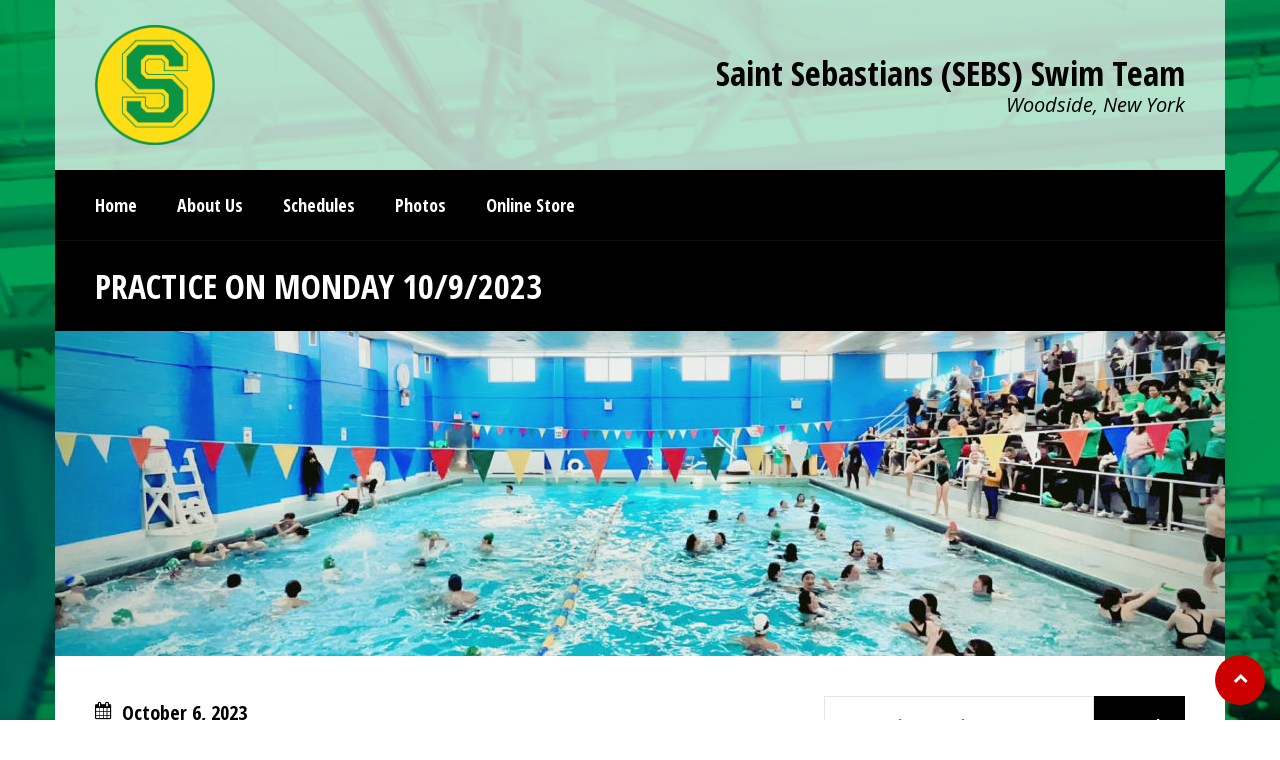

--- FILE ---
content_type: text/html; charset=UTF-8
request_url: https://www.stsebastianswimteam.com/2023/10/06/practice-on-monday-10-9-2023/
body_size: 12059
content:
<!DOCTYPE html>
<html lang="en-US" class="no-js">
<head>
<meta charset="UTF-8">
<meta name="viewport" content="width=device-width, initial-scale=1.0, maximum-scale=1.0, user-scalable=no" />
<link rel="profile" href="http://gmpg.org/xfn/11">
<title>PRACTICE ON MONDAY 10/9/2023 &#8211; Saint Sebastians (SEBS) Swim Team</title>
<meta name='robots' content='max-image-preview:large' />
<link rel='dns-prefetch' href='//fonts.googleapis.com' />
<link rel='dns-prefetch' href='//www.googletagmanager.com' />
<link rel="alternate" type="application/rss+xml" title="Saint Sebastians (SEBS) Swim Team &raquo; Feed" href="https://www.stsebastianswimteam.com/feed/" />
<link rel="alternate" type="application/rss+xml" title="Saint Sebastians (SEBS) Swim Team &raquo; Comments Feed" href="https://www.stsebastianswimteam.com/comments/feed/" />
<link rel="alternate" type="application/rss+xml" title="Saint Sebastians (SEBS) Swim Team &raquo; PRACTICE ON MONDAY 10/9/2023 Comments Feed" href="https://www.stsebastianswimteam.com/2023/10/06/practice-on-monday-10-9-2023/feed/" />
<link rel="alternate" title="oEmbed (JSON)" type="application/json+oembed" href="https://www.stsebastianswimteam.com/wp-json/oembed/1.0/embed?url=https%3A%2F%2Fwww.stsebastianswimteam.com%2F2023%2F10%2F06%2Fpractice-on-monday-10-9-2023%2F" />
<link rel="alternate" title="oEmbed (XML)" type="text/xml+oembed" href="https://www.stsebastianswimteam.com/wp-json/oembed/1.0/embed?url=https%3A%2F%2Fwww.stsebastianswimteam.com%2F2023%2F10%2F06%2Fpractice-on-monday-10-9-2023%2F&#038;format=xml" />
<style id='wp-img-auto-sizes-contain-inline-css' type='text/css'>
img:is([sizes=auto i],[sizes^="auto," i]){contain-intrinsic-size:3000px 1500px}
/*# sourceURL=wp-img-auto-sizes-contain-inline-css */
</style>
<style id='wp-emoji-styles-inline-css' type='text/css'>

	img.wp-smiley, img.emoji {
		display: inline !important;
		border: none !important;
		box-shadow: none !important;
		height: 1em !important;
		width: 1em !important;
		margin: 0 0.07em !important;
		vertical-align: -0.1em !important;
		background: none !important;
		padding: 0 !important;
	}
/*# sourceURL=wp-emoji-styles-inline-css */
</style>
<style id='wp-block-library-inline-css' type='text/css'>
:root{--wp-block-synced-color:#7a00df;--wp-block-synced-color--rgb:122,0,223;--wp-bound-block-color:var(--wp-block-synced-color);--wp-editor-canvas-background:#ddd;--wp-admin-theme-color:#007cba;--wp-admin-theme-color--rgb:0,124,186;--wp-admin-theme-color-darker-10:#006ba1;--wp-admin-theme-color-darker-10--rgb:0,107,160.5;--wp-admin-theme-color-darker-20:#005a87;--wp-admin-theme-color-darker-20--rgb:0,90,135;--wp-admin-border-width-focus:2px}@media (min-resolution:192dpi){:root{--wp-admin-border-width-focus:1.5px}}.wp-element-button{cursor:pointer}:root .has-very-light-gray-background-color{background-color:#eee}:root .has-very-dark-gray-background-color{background-color:#313131}:root .has-very-light-gray-color{color:#eee}:root .has-very-dark-gray-color{color:#313131}:root .has-vivid-green-cyan-to-vivid-cyan-blue-gradient-background{background:linear-gradient(135deg,#00d084,#0693e3)}:root .has-purple-crush-gradient-background{background:linear-gradient(135deg,#34e2e4,#4721fb 50%,#ab1dfe)}:root .has-hazy-dawn-gradient-background{background:linear-gradient(135deg,#faaca8,#dad0ec)}:root .has-subdued-olive-gradient-background{background:linear-gradient(135deg,#fafae1,#67a671)}:root .has-atomic-cream-gradient-background{background:linear-gradient(135deg,#fdd79a,#004a59)}:root .has-nightshade-gradient-background{background:linear-gradient(135deg,#330968,#31cdcf)}:root .has-midnight-gradient-background{background:linear-gradient(135deg,#020381,#2874fc)}:root{--wp--preset--font-size--normal:16px;--wp--preset--font-size--huge:42px}.has-regular-font-size{font-size:1em}.has-larger-font-size{font-size:2.625em}.has-normal-font-size{font-size:var(--wp--preset--font-size--normal)}.has-huge-font-size{font-size:var(--wp--preset--font-size--huge)}.has-text-align-center{text-align:center}.has-text-align-left{text-align:left}.has-text-align-right{text-align:right}.has-fit-text{white-space:nowrap!important}#end-resizable-editor-section{display:none}.aligncenter{clear:both}.items-justified-left{justify-content:flex-start}.items-justified-center{justify-content:center}.items-justified-right{justify-content:flex-end}.items-justified-space-between{justify-content:space-between}.screen-reader-text{border:0;clip-path:inset(50%);height:1px;margin:-1px;overflow:hidden;padding:0;position:absolute;width:1px;word-wrap:normal!important}.screen-reader-text:focus{background-color:#ddd;clip-path:none;color:#444;display:block;font-size:1em;height:auto;left:5px;line-height:normal;padding:15px 23px 14px;text-decoration:none;top:5px;width:auto;z-index:100000}html :where(.has-border-color){border-style:solid}html :where([style*=border-top-color]){border-top-style:solid}html :where([style*=border-right-color]){border-right-style:solid}html :where([style*=border-bottom-color]){border-bottom-style:solid}html :where([style*=border-left-color]){border-left-style:solid}html :where([style*=border-width]){border-style:solid}html :where([style*=border-top-width]){border-top-style:solid}html :where([style*=border-right-width]){border-right-style:solid}html :where([style*=border-bottom-width]){border-bottom-style:solid}html :where([style*=border-left-width]){border-left-style:solid}html :where(img[class*=wp-image-]){height:auto;max-width:100%}:where(figure){margin:0 0 1em}html :where(.is-position-sticky){--wp-admin--admin-bar--position-offset:var(--wp-admin--admin-bar--height,0px)}@media screen and (max-width:600px){html :where(.is-position-sticky){--wp-admin--admin-bar--position-offset:0px}}

/*# sourceURL=wp-block-library-inline-css */
</style><style id='global-styles-inline-css' type='text/css'>
:root{--wp--preset--aspect-ratio--square: 1;--wp--preset--aspect-ratio--4-3: 4/3;--wp--preset--aspect-ratio--3-4: 3/4;--wp--preset--aspect-ratio--3-2: 3/2;--wp--preset--aspect-ratio--2-3: 2/3;--wp--preset--aspect-ratio--16-9: 16/9;--wp--preset--aspect-ratio--9-16: 9/16;--wp--preset--color--black: #000000;--wp--preset--color--cyan-bluish-gray: #abb8c3;--wp--preset--color--white: #ffffff;--wp--preset--color--pale-pink: #f78da7;--wp--preset--color--vivid-red: #cf2e2e;--wp--preset--color--luminous-vivid-orange: #ff6900;--wp--preset--color--luminous-vivid-amber: #fcb900;--wp--preset--color--light-green-cyan: #7bdcb5;--wp--preset--color--vivid-green-cyan: #00d084;--wp--preset--color--pale-cyan-blue: #8ed1fc;--wp--preset--color--vivid-cyan-blue: #0693e3;--wp--preset--color--vivid-purple: #9b51e0;--wp--preset--gradient--vivid-cyan-blue-to-vivid-purple: linear-gradient(135deg,rgb(6,147,227) 0%,rgb(155,81,224) 100%);--wp--preset--gradient--light-green-cyan-to-vivid-green-cyan: linear-gradient(135deg,rgb(122,220,180) 0%,rgb(0,208,130) 100%);--wp--preset--gradient--luminous-vivid-amber-to-luminous-vivid-orange: linear-gradient(135deg,rgb(252,185,0) 0%,rgb(255,105,0) 100%);--wp--preset--gradient--luminous-vivid-orange-to-vivid-red: linear-gradient(135deg,rgb(255,105,0) 0%,rgb(207,46,46) 100%);--wp--preset--gradient--very-light-gray-to-cyan-bluish-gray: linear-gradient(135deg,rgb(238,238,238) 0%,rgb(169,184,195) 100%);--wp--preset--gradient--cool-to-warm-spectrum: linear-gradient(135deg,rgb(74,234,220) 0%,rgb(151,120,209) 20%,rgb(207,42,186) 40%,rgb(238,44,130) 60%,rgb(251,105,98) 80%,rgb(254,248,76) 100%);--wp--preset--gradient--blush-light-purple: linear-gradient(135deg,rgb(255,206,236) 0%,rgb(152,150,240) 100%);--wp--preset--gradient--blush-bordeaux: linear-gradient(135deg,rgb(254,205,165) 0%,rgb(254,45,45) 50%,rgb(107,0,62) 100%);--wp--preset--gradient--luminous-dusk: linear-gradient(135deg,rgb(255,203,112) 0%,rgb(199,81,192) 50%,rgb(65,88,208) 100%);--wp--preset--gradient--pale-ocean: linear-gradient(135deg,rgb(255,245,203) 0%,rgb(182,227,212) 50%,rgb(51,167,181) 100%);--wp--preset--gradient--electric-grass: linear-gradient(135deg,rgb(202,248,128) 0%,rgb(113,206,126) 100%);--wp--preset--gradient--midnight: linear-gradient(135deg,rgb(2,3,129) 0%,rgb(40,116,252) 100%);--wp--preset--font-size--small: 13px;--wp--preset--font-size--medium: 20px;--wp--preset--font-size--large: 36px;--wp--preset--font-size--x-large: 42px;--wp--preset--spacing--20: 0.44rem;--wp--preset--spacing--30: 0.67rem;--wp--preset--spacing--40: 1rem;--wp--preset--spacing--50: 1.5rem;--wp--preset--spacing--60: 2.25rem;--wp--preset--spacing--70: 3.38rem;--wp--preset--spacing--80: 5.06rem;--wp--preset--shadow--natural: 6px 6px 9px rgba(0, 0, 0, 0.2);--wp--preset--shadow--deep: 12px 12px 50px rgba(0, 0, 0, 0.4);--wp--preset--shadow--sharp: 6px 6px 0px rgba(0, 0, 0, 0.2);--wp--preset--shadow--outlined: 6px 6px 0px -3px rgb(255, 255, 255), 6px 6px rgb(0, 0, 0);--wp--preset--shadow--crisp: 6px 6px 0px rgb(0, 0, 0);}:where(.is-layout-flex){gap: 0.5em;}:where(.is-layout-grid){gap: 0.5em;}body .is-layout-flex{display: flex;}.is-layout-flex{flex-wrap: wrap;align-items: center;}.is-layout-flex > :is(*, div){margin: 0;}body .is-layout-grid{display: grid;}.is-layout-grid > :is(*, div){margin: 0;}:where(.wp-block-columns.is-layout-flex){gap: 2em;}:where(.wp-block-columns.is-layout-grid){gap: 2em;}:where(.wp-block-post-template.is-layout-flex){gap: 1.25em;}:where(.wp-block-post-template.is-layout-grid){gap: 1.25em;}.has-black-color{color: var(--wp--preset--color--black) !important;}.has-cyan-bluish-gray-color{color: var(--wp--preset--color--cyan-bluish-gray) !important;}.has-white-color{color: var(--wp--preset--color--white) !important;}.has-pale-pink-color{color: var(--wp--preset--color--pale-pink) !important;}.has-vivid-red-color{color: var(--wp--preset--color--vivid-red) !important;}.has-luminous-vivid-orange-color{color: var(--wp--preset--color--luminous-vivid-orange) !important;}.has-luminous-vivid-amber-color{color: var(--wp--preset--color--luminous-vivid-amber) !important;}.has-light-green-cyan-color{color: var(--wp--preset--color--light-green-cyan) !important;}.has-vivid-green-cyan-color{color: var(--wp--preset--color--vivid-green-cyan) !important;}.has-pale-cyan-blue-color{color: var(--wp--preset--color--pale-cyan-blue) !important;}.has-vivid-cyan-blue-color{color: var(--wp--preset--color--vivid-cyan-blue) !important;}.has-vivid-purple-color{color: var(--wp--preset--color--vivid-purple) !important;}.has-black-background-color{background-color: var(--wp--preset--color--black) !important;}.has-cyan-bluish-gray-background-color{background-color: var(--wp--preset--color--cyan-bluish-gray) !important;}.has-white-background-color{background-color: var(--wp--preset--color--white) !important;}.has-pale-pink-background-color{background-color: var(--wp--preset--color--pale-pink) !important;}.has-vivid-red-background-color{background-color: var(--wp--preset--color--vivid-red) !important;}.has-luminous-vivid-orange-background-color{background-color: var(--wp--preset--color--luminous-vivid-orange) !important;}.has-luminous-vivid-amber-background-color{background-color: var(--wp--preset--color--luminous-vivid-amber) !important;}.has-light-green-cyan-background-color{background-color: var(--wp--preset--color--light-green-cyan) !important;}.has-vivid-green-cyan-background-color{background-color: var(--wp--preset--color--vivid-green-cyan) !important;}.has-pale-cyan-blue-background-color{background-color: var(--wp--preset--color--pale-cyan-blue) !important;}.has-vivid-cyan-blue-background-color{background-color: var(--wp--preset--color--vivid-cyan-blue) !important;}.has-vivid-purple-background-color{background-color: var(--wp--preset--color--vivid-purple) !important;}.has-black-border-color{border-color: var(--wp--preset--color--black) !important;}.has-cyan-bluish-gray-border-color{border-color: var(--wp--preset--color--cyan-bluish-gray) !important;}.has-white-border-color{border-color: var(--wp--preset--color--white) !important;}.has-pale-pink-border-color{border-color: var(--wp--preset--color--pale-pink) !important;}.has-vivid-red-border-color{border-color: var(--wp--preset--color--vivid-red) !important;}.has-luminous-vivid-orange-border-color{border-color: var(--wp--preset--color--luminous-vivid-orange) !important;}.has-luminous-vivid-amber-border-color{border-color: var(--wp--preset--color--luminous-vivid-amber) !important;}.has-light-green-cyan-border-color{border-color: var(--wp--preset--color--light-green-cyan) !important;}.has-vivid-green-cyan-border-color{border-color: var(--wp--preset--color--vivid-green-cyan) !important;}.has-pale-cyan-blue-border-color{border-color: var(--wp--preset--color--pale-cyan-blue) !important;}.has-vivid-cyan-blue-border-color{border-color: var(--wp--preset--color--vivid-cyan-blue) !important;}.has-vivid-purple-border-color{border-color: var(--wp--preset--color--vivid-purple) !important;}.has-vivid-cyan-blue-to-vivid-purple-gradient-background{background: var(--wp--preset--gradient--vivid-cyan-blue-to-vivid-purple) !important;}.has-light-green-cyan-to-vivid-green-cyan-gradient-background{background: var(--wp--preset--gradient--light-green-cyan-to-vivid-green-cyan) !important;}.has-luminous-vivid-amber-to-luminous-vivid-orange-gradient-background{background: var(--wp--preset--gradient--luminous-vivid-amber-to-luminous-vivid-orange) !important;}.has-luminous-vivid-orange-to-vivid-red-gradient-background{background: var(--wp--preset--gradient--luminous-vivid-orange-to-vivid-red) !important;}.has-very-light-gray-to-cyan-bluish-gray-gradient-background{background: var(--wp--preset--gradient--very-light-gray-to-cyan-bluish-gray) !important;}.has-cool-to-warm-spectrum-gradient-background{background: var(--wp--preset--gradient--cool-to-warm-spectrum) !important;}.has-blush-light-purple-gradient-background{background: var(--wp--preset--gradient--blush-light-purple) !important;}.has-blush-bordeaux-gradient-background{background: var(--wp--preset--gradient--blush-bordeaux) !important;}.has-luminous-dusk-gradient-background{background: var(--wp--preset--gradient--luminous-dusk) !important;}.has-pale-ocean-gradient-background{background: var(--wp--preset--gradient--pale-ocean) !important;}.has-electric-grass-gradient-background{background: var(--wp--preset--gradient--electric-grass) !important;}.has-midnight-gradient-background{background: var(--wp--preset--gradient--midnight) !important;}.has-small-font-size{font-size: var(--wp--preset--font-size--small) !important;}.has-medium-font-size{font-size: var(--wp--preset--font-size--medium) !important;}.has-large-font-size{font-size: var(--wp--preset--font-size--large) !important;}.has-x-large-font-size{font-size: var(--wp--preset--font-size--x-large) !important;}
/*# sourceURL=global-styles-inline-css */
</style>

<style id='classic-theme-styles-inline-css' type='text/css'>
/*! This file is auto-generated */
.wp-block-button__link{color:#fff;background-color:#32373c;border-radius:9999px;box-shadow:none;text-decoration:none;padding:calc(.667em + 2px) calc(1.333em + 2px);font-size:1.125em}.wp-block-file__button{background:#32373c;color:#fff;text-decoration:none}
/*# sourceURL=/wp-includes/css/classic-themes.min.css */
</style>
<link rel='stylesheet' id='bbp-default-css' href='https://www.stsebastianswimteam.com/wp-content/themes/sporty/css/bbpress.min.css?ver=2.6.14' type='text/css' media='all' />
<link rel='stylesheet' id='dysania_grid_style-css' href='https://www.stsebastianswimteam.com/wp-content/plugins/dysania-grid-gallery/css/style.css?ver=1.0' type='text/css' media='all' />
<link rel='stylesheet' id='dysania_grid_style1-css' href='https://www.stsebastianswimteam.com/wp-content/plugins/dysania-grid-gallery/css/classic/colorbox.css?ver=1.0' type='text/css' media='all' />
<link rel='stylesheet' id='rotatingtweets-css' href='https://www.stsebastianswimteam.com/wp-content/plugins/rotatingtweets/css/style.css?ver=6.9' type='text/css' media='all' />
<link rel='stylesheet' id='sow-image-default-c67d20f9f743-css' href='https://www.stsebastianswimteam.com/wp-content/uploads/siteorigin-widgets/sow-image-default-c67d20f9f743.css?ver=6.9' type='text/css' media='all' />
<link rel='stylesheet' id='sporty_tabs_style-css' href='https://www.stsebastianswimteam.com/wp-content/plugins/sporty-fixtures-results-sponsors/css/tabs.css?ver=1.0' type='text/css' media='all' />
<link rel='stylesheet' id='sporty_bxslider_style-css' href='https://www.stsebastianswimteam.com/wp-content/plugins/sporty-fixtures-results-sponsors/css/bxslider.css?ver=1.0' type='text/css' media='all' />
<link rel='stylesheet' id='fakeloader-css' href='https://www.stsebastianswimteam.com/wp-content/plugins/sporty-shortcodes-and-widgets/css/fakeloader.css?ver=1.0' type='text/css' media='all' />
<link rel='stylesheet' id='rrssb-css' href='https://www.stsebastianswimteam.com/wp-content/plugins/sporty-shortcodes-and-widgets/css/rrssb.css?ver=1.0.9' type='text/css' media='all' />
<link rel='stylesheet' id='sportycpt_style-css' href='https://www.stsebastianswimteam.com/wp-content/plugins/sporty-shortcodes-and-widgets/css/style.css?ver=1.0' type='text/css' media='all' />
<link rel='stylesheet' id='sporty_popup_style-css' href='https://www.stsebastianswimteam.com/wp-content/plugins/sporty-shortcodes-and-widgets/css/popup.css?ver=1.0' type='text/css' media='all' />
<link rel='stylesheet' id='sporty-normalize-css' href='https://www.stsebastianswimteam.com/wp-content/themes/sporty/css/normalize.css?ver=1.0' type='text/css' media='all' />
<link rel='stylesheet' id='sporty-font-css' href='//fonts.googleapis.com/css?family=Open+Sans+Condensed%3A700%7COpen+Sans%3A400%2C400i%2C700&#038;subset=latin-ext&#038;ver=6.9' type='text/css' media='all' />
<link rel='stylesheet' id='fontawesome-css' href='https://www.stsebastianswimteam.com/wp-content/themes/sporty/css/fontawesome.css?ver=4.7.0' type='text/css' media='all' />
<link rel='stylesheet' id='sporty-style-css' href='https://www.stsebastianswimteam.com/wp-content/themes/sporty/style.css?ver=6.9' type='text/css' media='all' />
<link rel='stylesheet' id='sporty-custom-css' href='https://www.stsebastianswimteam.com/wp-content/themes/sporty/css/custom.css?ver=6.3' type='text/css' media='all' />
<link rel='stylesheet' id='tablepress-default-css' href='https://www.stsebastianswimteam.com/wp-content/plugins/tablepress/css/build/default.css?ver=3.2.5' type='text/css' media='all' />
<script type="text/javascript" src="https://www.stsebastianswimteam.com/wp-includes/js/jquery/jquery.min.js?ver=3.7.1" id="jquery-core-js"></script>
<script type="text/javascript" src="https://www.stsebastianswimteam.com/wp-includes/js/jquery/jquery-migrate.min.js?ver=3.4.1" id="jquery-migrate-js"></script>
<script type="text/javascript" src="https://www.stsebastianswimteam.com/wp-content/plugins/sporty-shortcodes-and-widgets/js/fakeloader.js?ver=1.0.0" id="fakeloader-js-js"></script>
<script type="text/javascript" src="https://www.stsebastianswimteam.com/wp-content/themes/sporty/js/modernizr.js?ver=6.9" id="sportymodernizr-js"></script>
<link rel="https://api.w.org/" href="https://www.stsebastianswimteam.com/wp-json/" /><link rel="alternate" title="JSON" type="application/json" href="https://www.stsebastianswimteam.com/wp-json/wp/v2/posts/6568" /><link rel="EditURI" type="application/rsd+xml" title="RSD" href="https://www.stsebastianswimteam.com/xmlrpc.php?rsd" />
<meta name="generator" content="WordPress 6.9" />
<link rel="canonical" href="https://www.stsebastianswimteam.com/2023/10/06/practice-on-monday-10-9-2023/" />
<link rel='shortlink' href='https://www.stsebastianswimteam.com/?p=6568' />
<style type="text/css">.dysania-filters {background-color:#1b1b1b;margin-bottom:20px;padding-bottom: 15px;}.dysania-filters li {padding:15px 0px 0px 15px;}.dysania-filters li a {padding:5px 10px 5px 10px;font-size:16px;}.dysania-filters li a {color:#ffffff;}.dysania-filters li a:hover {background-color:#262626;}.dysania-filters li a.active, .dysania-grid li a {background-color:#099617;}.dysania-grid li .dysaniacaption {font-size:14px;}.dysania-grid li a div span {color:#ffffff;border-bottom:1px solid #099617;border-top:1px solid #262626;}.dysania-grid li a img {-webkit-transition: all .4s ease-in-out;-moz-transition: all .4s ease-in-out;-o-transition: all .4s ease-in-out;transition: all .4s ease-in-out;} .dysania-grid li a img:hover {opacity:0.4;transform: scale(1.5) rotate(10deg);-webkit-transform: scale(1.5) rotate(10deg);-ms-transform: scale(1.5) rotate(10deg);} .dysania-grid li a.dysania-photo {background-image:url('https://www.stsebastianswimteam.com/wp-content/plugins/dysania-grid-gallery/css/images/zoom.png');}.dysania-grid li a.dysania-iframe {background-image:url('https://www.stsebastianswimteam.com/wp-content/plugins/dysania-grid-gallery/css/images/iframe.png');}.dysania-grid li a.dysania-link {background-image:url('https://www.stsebastianswimteam.com/wp-content/plugins/dysania-grid-gallery/css/images/link.png');}.dysania-grid li.no-effect{opacity:0.1;}.dysania-grid li .dysaniacaption {background-color:#1b1b1b;color:#ffffff;}</style><meta name="generator" content="Site Kit by Google 1.167.0" /><link rel="pingback" href="https://www.stsebastianswimteam.com/xmlrpc.php"><style type="text/css" id="custom-background-css">
body.custom-background { background-color: #ffffff; background-image: url("https://stsebastianswimteam.com/wp-content/uploads/2019/06/background_green-1.png"); background-position: left top; background-size: cover; background-repeat: no-repeat; background-attachment: scroll; }
</style>
	<link rel="icon" href="https://www.stsebastianswimteam.com/wp-content/uploads/2019/05/sebs_icon-100x100.png" sizes="32x32" />
<link rel="icon" href="https://www.stsebastianswimteam.com/wp-content/uploads/2019/05/sebs_icon-300x300.png" sizes="192x192" />
<link rel="apple-touch-icon" href="https://www.stsebastianswimteam.com/wp-content/uploads/2019/05/sebs_icon-300x300.png" />
<meta name="msapplication-TileImage" content="https://www.stsebastianswimteam.com/wp-content/uploads/2019/05/sebs_icon-300x300.png" />
</head>
<body class="wp-singular post-template-default single single-post postid-6568 single-format-standard custom-background wp-theme-sporty sporty no-bg-img">
        <div id="fakeloader"></div>
      
    <div id="fakeloader-container">
                <header id="header">
                
            <div class="sporty-logo-wrapper">
<div class="sporty-logo">
    <div class="sporty-logo-left">
                <a href="https://www.stsebastianswimteam.com/"><img src="https://stsebastianswimteam.com/wp-content/uploads/2019/05/sebs_icon.png" alt="Saint Sebastians (SEBS) Swim Team" /></a>
            </div>
    <div class="sporty-logo-right">
         
                <span class="sporty-site-title">Saint Sebastians (SEBS) Swim Team</span>
                        <span class="sporty-site-desc">Woodside, New York</span>
                    </div>
</div>
</div>            </header>
        <div class="clear"></div>
                <div id="mainmenu-container">
            <a id="toggleMenu" href="#">Menu</a>
            <nav class="menu-main-menu-container"><ul id="mainmenu" class="nav menu"><li id="menu-item-131" class="menu-item menu-item-type-post_type menu-item-object-page menu-item-home menu-item-131"><a href="https://www.stsebastianswimteam.com/" title="						"><span>Home</span></a></li>
<li id="menu-item-127" class="menu-item menu-item-type-post_type menu-item-object-page menu-item-has-children menu-item-127"><a href="https://www.stsebastianswimteam.com/contact/" title="						"><span>About Us</span></a>
<ul class="sub-menu">
	<li id="menu-item-28" class="menu-item menu-item-type-post_type menu-item-object-page menu-item-28"><a href="https://www.stsebastianswimteam.com/coaches/"><span>Coaches</span></a></li>
	<li id="menu-item-7008" class="menu-item menu-item-type-post_type menu-item-object-page menu-item-7008"><a href="https://www.stsebastianswimteam.com/championship/6888-2/"><span>Legacy of Champions</span></a></li>
</ul>
</li>
<li id="menu-item-6547" class="menu-item menu-item-type-post_type menu-item-object-page menu-item-has-children menu-item-6547"><a href="https://www.stsebastianswimteam.com/practice-schedule/"><span>Schedules</span></a>
<ul class="sub-menu">
	<li id="menu-item-6540" class="menu-item menu-item-type-post_type menu-item-object-page menu-item-6540"><a href="https://www.stsebastianswimteam.com/2023-2024-boys-schedule/"><span>Boys Meet Schedule</span></a></li>
	<li id="menu-item-6754" class="menu-item menu-item-type-post_type menu-item-object-page menu-item-6754"><a href="https://www.stsebastianswimteam.com/2024-girls-meet/"><span>Girls Meet Schedule</span></a></li>
	<li id="menu-item-2918" class="menu-item menu-item-type-post_type menu-item-object-page menu-item-2918"><a href="https://www.stsebastianswimteam.com/practice-schedule/"><span>Practice</span></a></li>
</ul>
</li>
<li id="menu-item-128" class="menu-item menu-item-type-post_type menu-item-object-page menu-item-has-children menu-item-128"><a href="https://www.stsebastianswimteam.com/galleries/" title="						"><span>Photos</span></a>
<ul class="sub-menu">
	<li id="menu-item-7050" class="menu-item menu-item-type-post_type menu-item-object-page menu-item-has-children menu-item-7050"><a href="https://www.stsebastianswimteam.com/alumni/"><span>Alumni</span></a>
	<ul class="sub-menu">
		<li id="menu-item-7053" class="menu-item menu-item-type-post_type menu-item-object-page menu-item-7053"><a href="https://www.stsebastianswimteam.com/boys/"><span>Boys</span></a></li>
		<li id="menu-item-7054" class="menu-item menu-item-type-post_type menu-item-object-page menu-item-7054"><a href="https://www.stsebastianswimteam.com/girls/"><span>Girls</span></a></li>
	</ul>
</li>
</ul>
</li>
<li id="menu-item-6553" class="menu-item menu-item-type-custom menu-item-object-custom menu-item-6553"><a href="https://hobieswim.chipply.com/StSebastiansCYO"><span>Online Store</span></a></li>
</ul></nav>        </div>
                <div class="maincontainer">
<div class="page-title">
    <h1>PRACTICE ON MONDAY 10/9/2023</h1>
</div>
 
<div class="page-img">
        <img src="https://www.stsebastianswimteam.com/wp-content/uploads/2023/10/320932948_695814748558806_7060079820122123453_n-1-1170x325.jpg" alt="PRACTICE ON MONDAY 10/9/2023" />
</div>
<section class="pagecontainer">
    <article class="leftcontainer ">
    <div class="blogpostdate">October 6, 2023</div>                        
        <h1>Yes, it&#8217;s true!</h1>
<p>There will have team practice on Monday, Oct 9th, 2023.</p>
<p><strong>Schedule:</strong> <a href="https://www.stsebastianswimteam.com/practice-schedule/">https://www.stsebastianswimteam.com/practice-schedule/</a></p>
<p>Let&#8217;s go Sebs!</p>
        <div class="clear"></div>
                            <div class="blogmetadata">
                <div>
                    <strong>Author: </strong>Peter Yu                </div>
                                <div>
                    <strong>Category: </strong><a href="https://www.stsebastianswimteam.com/category/practice/" rel="category tag">practice</a>                </div>
                                            </div>
         
        <div id="sporty-share-buttons" class="sporty-share-buttons">
<h5>Share This Post</h5>    
<ul class="rrssb-buttons">

    <li class="rrssb-email">
        <a href="mailto:?Subject=PRACTICE%20ON%20MONDAY%2010%2F9%2F2023">
            <span class="rrssb-icon">
            <svg xmlns="http://www.w3.org/2000/svg" width="24" height="24" viewBox="0 0 24 24"><path d="M21.386 2.614H2.614A2.345 2.345 0 0 0 .279 4.961l-.01 14.078a2.353 2.353 0 0 0 2.346 2.347h18.771a2.354 2.354 0 0 0 2.347-2.347V4.961a2.356 2.356 0 0 0-2.347-2.347zm0 4.694L12 13.174 2.614 7.308V4.961L12 10.827l9.386-5.866v2.347z"/></svg>
          </span>
            <span class="rrssb-text">email</span>
        </a>
    </li>

    <li class="rrssb-facebook">
        <a href="https://www.facebook.com/sharer/sharer.php?u=https://www.stsebastianswimteam.com/2023/10/06/practice-on-monday-10-9-2023/" class="popup">
            <span class="rrssb-icon">
            <svg xmlns="http://www.w3.org/2000/svg" viewBox="0 0 29 29"><path d="M26.4 0H2.6C1.714 0 0 1.715 0 2.6v23.8c0 .884 1.715 2.6 2.6 2.6h12.393V17.988h-3.996v-3.98h3.997v-3.062c0-3.746 2.835-5.97 6.177-5.97 1.6 0 2.444.173 2.845.226v3.792H21.18c-1.817 0-2.156.9-2.156 2.168v2.847h5.045l-.66 3.978h-4.386V29H26.4c.884 0 2.6-1.716 2.6-2.6V2.6c0-.885-1.716-2.6-2.6-2.6z"/></svg>
          </span>
            <span class="rrssb-text">facebook</span>
        </a>
    </li>

    <li class="rrssb-twitter">
        <a href="https://twitter.com/intent/tweet?text=https://www.stsebastianswimteam.com/2023/10/06/practice-on-monday-10-9-2023/" class="popup">
            <span class="rrssb-icon">
            <svg xmlns="http://www.w3.org/2000/svg" viewBox="0 0 28 28"><path d="M24.253 8.756C24.69 17.08 18.297 24.182 9.97 24.62a15.093 15.093 0 0 1-8.86-2.32c2.702.18 5.375-.648 7.507-2.32a5.417 5.417 0 0 1-4.49-3.64c.802.13 1.62.077 2.4-.154a5.416 5.416 0 0 1-4.412-5.11 5.43 5.43 0 0 0 2.168.387A5.416 5.416 0 0 1 2.89 4.498a15.09 15.09 0 0 0 10.913 5.573 5.185 5.185 0 0 1 3.434-6.48 5.18 5.18 0 0 1 5.546 1.682 9.076 9.076 0 0 0 3.33-1.317 5.038 5.038 0 0 1-2.4 2.942 9.068 9.068 0 0 0 3.02-.85 5.05 5.05 0 0 1-2.48 2.71z"/></svg>
          </span>
            <span class="rrssb-text">twitter</span>
        </a>
    </li>

    <li class="rrssb-googleplus">
        <a href="https://plus.google.com/share?url=PRACTICE%20ON%20MONDAY%2010%2F9%2F2023%20https://www.stsebastianswimteam.com/2023/10/06/practice-on-monday-10-9-2023/" class="popup">
            <span class="rrssb-icon">
            <svg xmlns="http://www.w3.org/2000/svg" width="24" height="24" viewBox="0 0 24 24"><path d="M21 8.29h-1.95v2.6h-2.6v1.82h2.6v2.6H21v-2.6h2.6v-1.885H21V8.29zM7.614 10.306v2.925h3.9c-.26 1.69-1.755 2.925-3.9 2.925-2.34 0-4.29-2.016-4.29-4.354s1.885-4.353 4.29-4.353c1.104 0 2.014.326 2.794 1.105l2.08-2.08c-1.3-1.17-2.924-1.883-4.874-1.883C3.65 4.586.4 7.835.4 11.8s3.25 7.212 7.214 7.212c4.224 0 6.953-2.988 6.953-7.082 0-.52-.065-1.104-.13-1.624H7.614z"/></svg>            </span>
            <span class="rrssb-text">google+</span>
        </a>
    </li>

    <li class="rrssb-linkedin">
        <a href="http://www.linkedin.com/shareArticle?mini=true&amp;url=https://www.stsebastianswimteam.com/2023/10/06/practice-on-monday-10-9-2023/&amp;title=Ridiculously%20Responsive%20Social%20Sharing%20Buttons&amp;summary=Responsive%20social%20icons%20by%20KNI%20Labs" class="popup">
            <span class="rrssb-icon">
            <svg xmlns="http://www.w3.org/2000/svg" viewBox="0 0 28 28"><path d="M25.424 15.887v8.447h-4.896v-7.882c0-1.98-.71-3.33-2.48-3.33-1.354 0-2.158.91-2.514 1.802-.13.315-.162.753-.162 1.194v8.216h-4.9s.067-13.35 0-14.73h4.9v2.087c-.01.017-.023.033-.033.05h.032v-.05c.65-1.002 1.812-2.435 4.414-2.435 3.222 0 5.638 2.106 5.638 6.632zM5.348 2.5c-1.676 0-2.772 1.093-2.772 2.54 0 1.42 1.066 2.538 2.717 2.546h.032c1.71 0 2.77-1.132 2.77-2.546C8.056 3.593 7.02 2.5 5.344 2.5h.005zm-2.48 21.834h4.896V9.604H2.867v14.73z"/></svg>
          </span>
            <span class="rrssb-text">linkedin</span>
        </a>
    </li>
    
    <li class="rrssb-pinterest">
        <!-- Replace href with your meta and URL information.  -->
        <a href="http://pinterest.com/pin/create/button/?url=https://www.stsebastianswimteam.com/2023/10/06/practice-on-monday-10-9-2023/&amp;media=https://www.stsebastianswimteam.com/wp-content/uploads/2023/10/320932948_695814748558806_7060079820122123453_n-1.jpg&amp;description=PRACTICE%20ON%20MONDAY%2010%2F9%2F2023" class="popup">
          <span class="rrssb-icon">
            <svg xmlns="http://www.w3.org/2000/svg" viewBox="0 0 28 28"><path d="M14.02 1.57c-7.06 0-12.784 5.723-12.784 12.785S6.96 27.14 14.02 27.14c7.062 0 12.786-5.725 12.786-12.785 0-7.06-5.724-12.785-12.785-12.785zm1.24 17.085c-1.16-.09-1.648-.666-2.558-1.22-.5 2.627-1.113 5.146-2.925 6.46-.56-3.972.822-6.952 1.462-10.117-1.094-1.84.13-5.545 2.437-4.632 2.837 1.123-2.458 6.842 1.1 7.557 3.71.744 5.226-6.44 2.924-8.775-3.324-3.374-9.677-.077-8.896 4.754.19 1.178 1.408 1.538.49 3.168-2.13-.472-2.764-2.15-2.683-4.388.132-3.662 3.292-6.227 6.46-6.582 4.008-.448 7.772 1.474 8.29 5.24.58 4.254-1.815 8.864-6.1 8.532v.003z"/></svg>
          </span>
          <span class="rrssb-text">pinterest</span>
        </a>
      </li>

    <li class="rrssb-vk">
        <a href="http://vk.com/share.php?url=https://www.stsebastianswimteam.com/2023/10/06/practice-on-monday-10-9-2023/" class="popup">
            <span class="rrssb-icon">
            <svg xmlns="http://www.w3.org/2000/svg" width="28" height="28" viewBox="70 70 378.7 378.7"><path d="M254.998 363.106h21.217s6.408-.706 9.684-4.23c3.01-3.24 2.914-9.32 2.914-9.32s-.415-28.47 12.796-32.663c13.03-4.133 29.755 27.515 47.482 39.685 13.407 9.206 23.594 7.19 23.594 7.19l47.407-.662s24.797-1.53 13.038-21.027c-.96-1.594-6.85-14.424-35.247-40.784-29.728-27.59-25.743-23.126 10.063-70.85 21.807-29.063 30.523-46.806 27.8-54.405-2.596-7.24-18.636-5.326-18.636-5.326l-53.375.33s-3.96-.54-6.892 1.216c-2.87 1.716-4.71 5.726-4.71 5.726s-8.452 22.49-19.714 41.618c-23.77 40.357-33.274 42.494-37.16 39.984-9.037-5.842-6.78-23.462-6.78-35.983 0-39.112 5.934-55.42-11.55-59.64-5.802-1.4-10.076-2.327-24.915-2.48-19.046-.192-35.162.06-44.29 4.53-6.072 2.975-10.757 9.6-7.902 9.98 3.528.47 11.516 2.158 15.75 7.92 5.472 7.444 5.28 24.154 5.28 24.154s3.145 46.04-7.34 51.758c-7.193 3.922-17.063-4.085-38.253-40.7-10.855-18.755-19.054-39.49-19.054-39.49s-1.578-3.873-4.398-5.947c-3.42-2.51-8.2-3.307-8.2-3.307l-50.722.33s-7.612.213-10.41 3.525c-2.488 2.947-.198 9.036-.198 9.036s39.707 92.902 84.672 139.72c41.234 42.93 88.048 40.112 88.048 40.112"/></svg>
          </span>
            <span class="rrssb-text">vk.com</span>
        </a>
    </li>
</ul>
</div>                            
             
    </article>
            <aside class="rightcontainer">
            <div id="search-3" class="sidebarbox widget_search"><form method="get" class="searchbox" id="searchform" action="https://www.stsebastianswimteam.com/">
    <div class="searchbox-left">
        <input type="text" class="searchtext" name="s" id="s" placeholder="Enter a keyword..." />
    </div>
    <div class="searchbox-right">
        <input type="submit" class="button" name="submit" id="searchsubmit" value="Search"  />
    </div>
</form></div>
		<div id="recent-posts-3" class="sidebarbox widget_recent_entries">
		<h3>Recent Posts</h3>
		<ul>
											<li>
					<a href="https://www.stsebastianswimteam.com/2025/03/19/tryouts-for-the-2025-2026-season/">Tryouts for the 2025-2026 Season</a>
											<span class="post-date">March 19, 2025</span>
									</li>
											<li>
					<a href="https://www.stsebastianswimteam.com/2025/01/11/2024-2025-boys-cyo-champions/">The New CYO Boys A-Division Champions</a>
											<span class="post-date">January 11, 2025</span>
									</li>
											<li>
					<a href="https://www.stsebastianswimteam.com/2024/12/21/2024-boys-cyo-olympic-results/">2024-2025 Boys Olympics</a>
											<span class="post-date">December 21, 2024</span>
									</li>
											<li>
					<a href="https://www.stsebastianswimteam.com/2024/05/01/2024-sebs-awards-night/">2024 SEBS Awards Night</a>
											<span class="post-date">May 1, 2024</span>
									</li>
											<li>
					<a href="https://www.stsebastianswimteam.com/2024/03/19/2024-2025-sebs-swim-team-tryout/">TRYOUTS FOR THE FALL SEASON 2024 – 2025</a>
											<span class="post-date">March 19, 2024</span>
									</li>
					</ul>

		</div><div id="categories-4" class="sidebarbox widget_categories"><h3>Categories</h3>
			<ul>
					<li class="cat-item cat-item-44"><a href="https://www.stsebastianswimteam.com/category/events/">events</a> <span>22</span>
</li>
	<li class="cat-item cat-item-79"><a href="https://www.stsebastianswimteam.com/category/fundraiser/">fundraiser</a> <span>2</span>
</li>
	<li class="cat-item cat-item-108"><a href="https://www.stsebastianswimteam.com/category/olympics/">olympics</a> <span>3</span>
</li>
	<li class="cat-item cat-item-86"><a href="https://www.stsebastianswimteam.com/category/practice/">practice</a> <span>19</span>
</li>
	<li class="cat-item cat-item-101"><a href="https://www.stsebastianswimteam.com/category/registration/">registration</a> <span>1</span>
</li>
	<li class="cat-item cat-item-87"><a href="https://www.stsebastianswimteam.com/category/swim-meets/">swim meets</a> <span>18</span>
</li>
	<li class="cat-item cat-item-66"><a href="https://www.stsebastianswimteam.com/category/swim-tips/">swim tips</a> <span>1</span>
</li>
	<li class="cat-item cat-item-103"><a href="https://www.stsebastianswimteam.com/category/team-gear/">team gear</a> <span>1</span>
</li>
	<li class="cat-item cat-item-45"><a href="https://www.stsebastianswimteam.com/category/team-news/">team news</a> <span>57</span>
</li>
	<li class="cat-item cat-item-93"><a href="https://www.stsebastianswimteam.com/category/try-outs/">try outs</a> <span>6</span>
</li>
	<li class="cat-item cat-item-1"><a href="https://www.stsebastianswimteam.com/category/uncategorized/">Uncategorized</a> <span>1</span>
</li>
	<li class="cat-item cat-item-100"><a href="https://www.stsebastianswimteam.com/category/update/">update</a> <span>2</span>
</li>
			</ul>

			</div><div id="sow-image-1" class="sidebarbox widget_sow-image"><div
			
			class="so-widget-sow-image so-widget-sow-image-default-c67d20f9f743"
			
		>
<div class="sow-image-container">
			<a href="http://www.egemenerd.com"
					>
			<img 
	src="https://www.stsebastianswimteam.com/wp-content/uploads/2018/03/sidebar-ad.png" width="500" height="350" srcset="https://www.stsebastianswimteam.com/wp-content/uploads/2018/03/sidebar-ad.png 500w, https://www.stsebastianswimteam.com/wp-content/uploads/2018/03/sidebar-ad-416x291.png 416w, https://www.stsebastianswimteam.com/wp-content/uploads/2018/03/sidebar-ad-300x210.png 300w" sizes="(max-width: 500px) 100vw, 500px" title="
						" alt="Egemenerd" decoding="async" fetchpriority="high" 		class="so-widget-image"/>
			</a></div>

</div></div><div id="tag_cloud-1" class="sidebarbox widget_tag_cloud"><h3>Tags</h3><div class="tagcloud"><a href="https://www.stsebastianswimteam.com/tag/practice/" class="tag-cloud-link tag-link-65 tag-link-position-1" style="font-size: 12px;">practice</a>
<a href="https://www.stsebastianswimteam.com/tag/boys/" class="tag-cloud-link tag-link-88 tag-link-position-2" style="font-size: 12px;">boys</a>
<a href="https://www.stsebastianswimteam.com/tag/olympics/" class="tag-cloud-link tag-link-84 tag-link-position-3" style="font-size: 12px;">Olympics</a>
<a href="https://www.stsebastianswimteam.com/tag/meet/" class="tag-cloud-link tag-link-83 tag-link-position-4" style="font-size: 12px;">meet</a>
<a href="https://www.stsebastianswimteam.com/tag/swim-meet/" class="tag-cloud-link tag-link-77 tag-link-position-5" style="font-size: 12px;">swim meet</a>
<a href="https://www.stsebastianswimteam.com/tag/2022/" class="tag-cloud-link tag-link-95 tag-link-position-6" style="font-size: 12px;">2022</a>
<a href="https://www.stsebastianswimteam.com/tag/cyo/" class="tag-cloud-link tag-link-90 tag-link-position-7" style="font-size: 12px;">CYO</a>
<a href="https://www.stsebastianswimteam.com/tag/update/" class="tag-cloud-link tag-link-97 tag-link-position-8" style="font-size: 12px;">update</a>
<a href="https://www.stsebastianswimteam.com/tag/team-gear/" class="tag-cloud-link tag-link-76 tag-link-position-9" style="font-size: 12px;">team gear</a>
<a href="https://www.stsebastianswimteam.com/tag/cyo-olympics/" class="tag-cloud-link tag-link-109 tag-link-position-10" style="font-size: 12px;">cyo olympics</a>
<a href="https://www.stsebastianswimteam.com/tag/flip-turns/" class="tag-cloud-link tag-link-67 tag-link-position-11" style="font-size: 12px;">flip turns</a>
<a href="https://www.stsebastianswimteam.com/tag/halloween/" class="tag-cloud-link tag-link-74 tag-link-position-12" style="font-size: 12px;">halloween</a>
<a href="https://www.stsebastianswimteam.com/tag/jingle-meet/" class="tag-cloud-link tag-link-80 tag-link-position-13" style="font-size: 12px;">jingle meet</a>
<a href="https://www.stsebastianswimteam.com/tag/holiday/" class="tag-cloud-link tag-link-81 tag-link-position-14" style="font-size: 12px;">holiday</a>
<a href="https://www.stsebastianswimteam.com/tag/christmas/" class="tag-cloud-link tag-link-82 tag-link-position-15" style="font-size: 12px;">christmas</a>
<a href="https://www.stsebastianswimteam.com/tag/cya-olympics/" class="tag-cloud-link tag-link-85 tag-link-position-16" style="font-size: 12px;">cya olympics</a>
<a href="https://www.stsebastianswimteam.com/tag/snow-day/" class="tag-cloud-link tag-link-91 tag-link-position-17" style="font-size: 12px;">Snow Day</a>
<a href="https://www.stsebastianswimteam.com/tag/try-outs/" class="tag-cloud-link tag-link-94 tag-link-position-18" style="font-size: 12px;">Try Outs</a>
<a href="https://www.stsebastianswimteam.com/tag/girls/" class="tag-cloud-link tag-link-96 tag-link-position-19" style="font-size: 12px;">girls</a>
<a href="https://www.stsebastianswimteam.com/tag/news/" class="tag-cloud-link tag-link-98 tag-link-position-20" style="font-size: 12px;">news</a>
<a href="https://www.stsebastianswimteam.com/tag/swim-a-thon/" class="tag-cloud-link tag-link-99 tag-link-position-21" style="font-size: 12px;">swim-a-thon</a>
<a href="https://www.stsebastianswimteam.com/tag/schedule/" class="tag-cloud-link tag-link-102 tag-link-position-22" style="font-size: 12px;">schedule</a>
<a href="https://www.stsebastianswimteam.com/tag/awards/" class="tag-cloud-link tag-link-110 tag-link-position-23" style="font-size: 12px;">awards</a>
<a href="https://www.stsebastianswimteam.com/tag/champions/" class="tag-cloud-link tag-link-89 tag-link-position-24" style="font-size: 12px;">Champions</a></div>
</div>        </aside>
      
</section>

<footer id="footer">
                <div id="footer-widgets">
        <div class="footer-widget first-clmn">
            <div id="text-2" class="sidebarbox widget_text"><h3>About Our Team</h3>			<div class="textwidget"><p>The purpose of St. Sebastian swimming is to foster fun, fitness and competition. Team participation promotes sportsmanship, self-esteem, self-discipline, and social interaction among a variety of age groups. Inherent in this team atmosphere is the striving for personal excellence in a spirit of good will and fair play. It is in this spirit that we invite you and your children to take part.</p>
<p><strong><a href="http://sporty-wp.wp4life.com/our-club/">Read More&#8230;</a></strong></p>
</div>
		</div>        </div>
        <div class="footer-widget second-clmn">
            
		<div id="recent-posts-4" class="sidebarbox widget_recent_entries">
		<h3>Recent Posts</h3>
		<ul>
											<li>
					<a href="https://www.stsebastianswimteam.com/2025/03/19/tryouts-for-the-2025-2026-season/">Tryouts for the 2025-2026 Season</a>
											<span class="post-date">March 19, 2025</span>
									</li>
											<li>
					<a href="https://www.stsebastianswimteam.com/2025/01/11/2024-2025-boys-cyo-champions/">The New CYO Boys A-Division Champions</a>
											<span class="post-date">January 11, 2025</span>
									</li>
											<li>
					<a href="https://www.stsebastianswimteam.com/2024/12/21/2024-boys-cyo-olympic-results/">2024-2025 Boys Olympics</a>
											<span class="post-date">December 21, 2024</span>
									</li>
											<li>
					<a href="https://www.stsebastianswimteam.com/2024/05/01/2024-sebs-awards-night/">2024 SEBS Awards Night</a>
											<span class="post-date">May 1, 2024</span>
									</li>
					</ul>

		</div>        </div>
        <div class="footer-widget third-clmn">
            <div id="bbp_login_widget-3" class="sidebarbox bbp_widget_login">
			<form method="post" action="https://www.stsebastianswimteam.com/wp-login.php" class="bbp-login-form">
				<fieldset class="bbp-form">
					<legend>Log In</legend>

					<div class="bbp-username">
						<label for="user_login">Username: </label>
						<input type="text" name="log" value="" size="20" maxlength="100" id="user_login" autocomplete="off" />
					</div>

					<div class="bbp-password">
						<label for="user_pass">Password: </label>
						<input type="password" name="pwd" value="" size="20" id="user_pass" autocomplete="off" />
					</div>

					<div class="bbp-remember-me">
						<input type="checkbox" name="rememberme" value="forever"  id="rememberme" />
						<label for="rememberme">Keep me signed in</label>
					</div>

					
					<div class="bbp-submit-wrapper">

						<button type="submit" name="user-submit" id="user-submit" class="button submit user-submit">Log In</button>

						
	<input type="hidden" name="user-cookie" value="1" />

	<input type="hidden" id="bbp_redirect_to" name="redirect_to" value="https://www.stsebastianswimteam.com/2023/10/06/practice-on-monday-10-9-2023/" /><input type="hidden" id="_wpnonce" name="_wpnonce" value="1a5abc0789" /><input type="hidden" name="_wp_http_referer" value="/2023/10/06/practice-on-monday-10-9-2023/" />
					</div>

					
				</fieldset>
			</form>

		</div>        </div>
    </div>
    <div class="clear"></div>
            </footer>
</div>
<!-- BACK TO TOP BUTTON -->
<a id="back-to-top" href="#"></a>
<script type="speculationrules">
{"prefetch":[{"source":"document","where":{"and":[{"href_matches":"/*"},{"not":{"href_matches":["/wp-*.php","/wp-admin/*","/wp-content/uploads/*","/wp-content/*","/wp-content/plugins/*","/wp-content/themes/sporty/*","/*\\?(.+)"]}},{"not":{"selector_matches":"a[rel~=\"nofollow\"]"}},{"not":{"selector_matches":".no-prefetch, .no-prefetch a"}}]},"eagerness":"conservative"}]}
</script>

<script type="text/javascript" id="bbp-swap-no-js-body-class">
	document.body.className = document.body.className.replace( 'bbp-no-js', 'bbp-js' );
</script>

<script type="text/javascript">
        /* PAGE LOADER */
    jQuery("#fakeloader").fakeLoader({
        timeToHide:1200,
        spinner:"spinner3",
        bgColor:"#fff"
    });
    jQuery("#fakeloader-container").show();
    </script>
<script type="text/javascript" src="https://www.stsebastianswimteam.com/wp-content/plugins/dysania-grid-gallery/js/grid.js?ver=6.9" id="dysania_grid_script-js"></script>
<script type="text/javascript" src="https://www.stsebastianswimteam.com/wp-content/plugins/dysania-grid-gallery/js/jquery.colorbox-min.js?ver=6.9" id="colorbox-js"></script>
<script type="text/javascript" src="https://www.stsebastianswimteam.com/wp-content/plugins/sporty-fixtures-results-sponsors/js/easyResponsiveTabs.js?ver=6.9" id="sportycpt_tabs-js"></script>
<script type="text/javascript" src="https://www.stsebastianswimteam.com/wp-content/plugins/sporty-fixtures-results-sponsors/js/jquery.bxslider.min.js?ver=6.9" id="sportycpt_bxslider-js"></script>
<script type="text/javascript" src="https://www.stsebastianswimteam.com/wp-content/plugins/sporty-shortcodes-and-widgets/js/rrssb.min.js?ver=1.0.9" id="rrssb-js"></script>
<script type="text/javascript" src="https://www.stsebastianswimteam.com/wp-content/plugins/sporty-shortcodes-and-widgets/js/jflickrfeed.min.js?ver=6.9" id="sportycpt_flickr-js"></script>
<script type="text/javascript" src="https://www.stsebastianswimteam.com/wp-content/plugins/sporty-shortcodes-and-widgets/js/jquery.magnific-popup.min.js?ver=6.9" id="sporty_popup-js"></script>
<script type="text/javascript" src="https://www.stsebastianswimteam.com/wp-content/themes/sporty/js/salvattore.min.js?ver=1.0.9" id="salvattore-js"></script>
<script type="text/javascript" src="https://www.stsebastianswimteam.com/wp-content/themes/sporty/js/custom.js?ver=6.9" id="sportycustom-js"></script>
<script id="wp-emoji-settings" type="application/json">
{"baseUrl":"https://s.w.org/images/core/emoji/17.0.2/72x72/","ext":".png","svgUrl":"https://s.w.org/images/core/emoji/17.0.2/svg/","svgExt":".svg","source":{"concatemoji":"https://www.stsebastianswimteam.com/wp-includes/js/wp-emoji-release.min.js?ver=6.9"}}
</script>
<script type="module">
/* <![CDATA[ */
/*! This file is auto-generated */
const a=JSON.parse(document.getElementById("wp-emoji-settings").textContent),o=(window._wpemojiSettings=a,"wpEmojiSettingsSupports"),s=["flag","emoji"];function i(e){try{var t={supportTests:e,timestamp:(new Date).valueOf()};sessionStorage.setItem(o,JSON.stringify(t))}catch(e){}}function c(e,t,n){e.clearRect(0,0,e.canvas.width,e.canvas.height),e.fillText(t,0,0);t=new Uint32Array(e.getImageData(0,0,e.canvas.width,e.canvas.height).data);e.clearRect(0,0,e.canvas.width,e.canvas.height),e.fillText(n,0,0);const a=new Uint32Array(e.getImageData(0,0,e.canvas.width,e.canvas.height).data);return t.every((e,t)=>e===a[t])}function p(e,t){e.clearRect(0,0,e.canvas.width,e.canvas.height),e.fillText(t,0,0);var n=e.getImageData(16,16,1,1);for(let e=0;e<n.data.length;e++)if(0!==n.data[e])return!1;return!0}function u(e,t,n,a){switch(t){case"flag":return n(e,"\ud83c\udff3\ufe0f\u200d\u26a7\ufe0f","\ud83c\udff3\ufe0f\u200b\u26a7\ufe0f")?!1:!n(e,"\ud83c\udde8\ud83c\uddf6","\ud83c\udde8\u200b\ud83c\uddf6")&&!n(e,"\ud83c\udff4\udb40\udc67\udb40\udc62\udb40\udc65\udb40\udc6e\udb40\udc67\udb40\udc7f","\ud83c\udff4\u200b\udb40\udc67\u200b\udb40\udc62\u200b\udb40\udc65\u200b\udb40\udc6e\u200b\udb40\udc67\u200b\udb40\udc7f");case"emoji":return!a(e,"\ud83e\u1fac8")}return!1}function f(e,t,n,a){let r;const o=(r="undefined"!=typeof WorkerGlobalScope&&self instanceof WorkerGlobalScope?new OffscreenCanvas(300,150):document.createElement("canvas")).getContext("2d",{willReadFrequently:!0}),s=(o.textBaseline="top",o.font="600 32px Arial",{});return e.forEach(e=>{s[e]=t(o,e,n,a)}),s}function r(e){var t=document.createElement("script");t.src=e,t.defer=!0,document.head.appendChild(t)}a.supports={everything:!0,everythingExceptFlag:!0},new Promise(t=>{let n=function(){try{var e=JSON.parse(sessionStorage.getItem(o));if("object"==typeof e&&"number"==typeof e.timestamp&&(new Date).valueOf()<e.timestamp+604800&&"object"==typeof e.supportTests)return e.supportTests}catch(e){}return null}();if(!n){if("undefined"!=typeof Worker&&"undefined"!=typeof OffscreenCanvas&&"undefined"!=typeof URL&&URL.createObjectURL&&"undefined"!=typeof Blob)try{var e="postMessage("+f.toString()+"("+[JSON.stringify(s),u.toString(),c.toString(),p.toString()].join(",")+"));",a=new Blob([e],{type:"text/javascript"});const r=new Worker(URL.createObjectURL(a),{name:"wpTestEmojiSupports"});return void(r.onmessage=e=>{i(n=e.data),r.terminate(),t(n)})}catch(e){}i(n=f(s,u,c,p))}t(n)}).then(e=>{for(const n in e)a.supports[n]=e[n],a.supports.everything=a.supports.everything&&a.supports[n],"flag"!==n&&(a.supports.everythingExceptFlag=a.supports.everythingExceptFlag&&a.supports[n]);var t;a.supports.everythingExceptFlag=a.supports.everythingExceptFlag&&!a.supports.flag,a.supports.everything||((t=a.source||{}).concatemoji?r(t.concatemoji):t.wpemoji&&t.twemoji&&(r(t.twemoji),r(t.wpemoji)))});
//# sourceURL=https://www.stsebastianswimteam.com/wp-includes/js/wp-emoji-loader.min.js
/* ]]> */
</script>
</div>
</body>
</html>

--- FILE ---
content_type: text/css
request_url: https://www.stsebastianswimteam.com/wp-content/themes/sporty/style.css?ver=6.9
body_size: 8723
content:
/*
Theme Name: SPORTY
Theme URI: http://themeforest.net/user/egemenerd/portfolio?ref=egemenerd
Description: Responsive Wordpress Theme for Sport Clubs
Author: egemenerd
Author URI: http://themeforest.net/user/egemenerd?ref=egemenerd
Version: 6.3
License: http://themeforest.net/licenses
License URI: http://themeforest.net/licenses
Tags: custom-menu, custom-header, custom-background
Text Domain: sporty
*/

/* ---------------------- 
Stylesheet Guide
-------------------------

FONTS
GENERAL STYLES
SUB MENU
HEADER
MAIN MENU
HOMEPAGE FIXTURE BOX
SPONSORS
PAGE STRUCTURE
BLOG
COMMENTS
FORMS
TABLES
WORDPRESS
GUTENBERG
FOOTER
SOCIAL ICONS
BACK TO TOP BUTTON
DATA TABLES
RESPONSIVE IFRAME
SITEORIGIN
ANIMATIONS
MASONRY GRID
MEDIA

*/

/* ================= GENERAL STYLES ================== */

*,
*::after,
*::before {
    -webkit-box-sizing: border-box;
    -moz-box-sizing: border-box;
    box-sizing: border-box;
}

html,
body {
    margin: 0;
    padding: 0;
}

body {
    background-color: #efefef;
    overflow-x: hidden;
    -webkit-overflow-scrolling: touch;
    font-weight: normal;
    height: 100%;
    width: 100%;
    -webkit-background-size: cover;
    -moz-background-size: cover;
    -o-background-size: cover;
    background-size: cover;
    background-repeat: no-repeat;
    background-attachment: fixed;
    background-position: center center;
    line-height: 1.7;
}

body.no-bg-img {
    background-image: none !important;
}

h1,
h2,
h3,
h4,
h5,
h6 {
    margin-top: 0px;
    margin-bottom: 30px;
    padding: 0px;
    line-height: 1.2;
}

h1,
h2,
h3,
h4,
h5,
h6,
#mainmenu,
.sporty-submenu-wrapper,
.sporty-site-title,
.scores-title,
.page-title,
.sporty-latest-results,
.logos-title,
#toggleMenu,
#mobile-menu,
.resp-tabs-list li,
.dysania-filters li a,
.ytv-list-header span,
.zeus-info,
.zeus-text-right,
.zeus-text-left,
.zeus-text-center,
.date-without-thumb,
input,
.button,
.blogpager a{
    font-weight: 700;
    -webkit-font-smoothing: antialiased;
    -moz-osx-font-smoothing: grayscale;
}

.show {
    display: block !important;
}

.hide {
    display: none !important;
}

.clear {
    clear: both;
}

p {
    line-height: 1.7;
    margin: 0px 0px 30px 0px;
    font-weight: normal;
}

p:last-child {
    margin-bottom: 0px;
}

a {
    text-decoration: none;
    -webkit-transition: color 0.2s linear;
    -moz-transition: color 0.2s linear;
    -o-transition: color 0.2s linear;
    -ms-transition: color 0.2s linear;
}

a:hover {
    text-decoration: underline;
}

strong,
.item-client,
.comments .meta {
    font-weight: 700;
}

i,
em,
blockquote {
    font-style: italic;
}

hr {
    margin-top: 30px;
    margin-bottom: 30px;
    padding: 0;
    border: none;
    height: 1px;
    background-color: rgba(0, 0, 0, 0.1);
}

label {
    font-weight: normal;
    line-height: 1.7;
}

blockquote {
    line-height: 1.7;
    padding: 30px;
    margin: 0px 0px 30px 0px;
    position: relative;
}

blockquote cite {
    font-style: italic;
    line-height: 1.7;
    display: block;
    margin-top: 20px;
    text-align: right;
}

.responsive-img {
    width: 100% !important;
    height: auto !important;
}

.list {
    list-style: none;
    margin: 0px 0px 25px 0px;
    padding: 0px;
}

.list li {
    margin-top: 15px;
    margin-bottom: 15px;
}

.list li:last-child {
    margin-bottom: 0px;
}

.withoutdesc {
    margin-bottom: 0px !important;
}

dl,
ol,
ul {
    margin-bottom: 30px;
}

ol ol,
ul ul {
    margin: 0;
}

dd {
    margin: 0 0 20px 0;
}

dt {
    font-weight: bold;
}

code,
kbd,
tt,
var,
samp,
pre {
    -webkit-hyphens: none;
    -moz-hyphens: none;
    -ms-hyphens: none;
    hyphens: none;
}

pre,
code,
kbd,
samp {
    font-family: monospace, monospace;
    font-size: 15px;
}

pre {
    margin-top: 0;
    margin-bottom: 1rem;
    overflow: auto;
    -ms-overflow-style: scrollbar;
}

address {
    margin-bottom: 30px
}


table {
    margin: 2rem 0;
    table-layout: auto;
    /* Prevents HTML tables from becoming too wide */
    width: 100%;
}

table:not([class]) {
    border-collapse: collapse;
}

table:not([class]),
table:not([class]) th,
table:not([class]) td {
    border: 1px solid #ddd;
}

table:not([class]) th,
table:not([class]) td {
    padding: 10px 15px;
}

.nospace {
    margin:0px !important;
}

/* ================= SUB MENU  ================== */

#mobile-menu {
    position: relative;
    display: none;
    padding: 0px;
    margin: 0px;
    width: 100%;
    z-index: 9;
    text-decoration: none !important;
}

#mobile-menu:after {
    font-family: 'FontAwesome';
    content: "\f078";
    position: absolute;
    top: 2px;
    right: 0;
    font-weight: normal;
    -webkit-font-smoothing: antialiased;
    -moz-osx-font-smoothing: grayscale;
}

#submenu-container {
    width: 100%;
    max-width: 1170px;
    margin: 0px auto 0px auto;
    position: relative;
}

.sporty-submenu-wrapper {
    padding: 20px 40px;
    display: block;
    border-bottom: 1px solid rgba(0, 0, 0, 0.1);
}

.sporty-submenu-wrapper a {
    text-decoration: none !important;
}

.sporty-submenu-table {
    display: table;
    table-layout: auto;
    width: 100%;
}

.sporty-submenu-left,
.sporty-submenu-right {
    display: table-cell;
    vertical-align: middle;
}

.sporty-submenu-right {
    text-align: right;
}

.sporty-submenu-left {
    text-align: left;
}

#sporty-submenu ul {
    list-style: none;
    margin: 0;
    padding: 0;
}

#sporty-submenu ul li {
    display: inline-block;
    padding-right: 15px;
}

/* ================= HEADER  ================== */

#header {
    width: 100%;
    max-width: 1170px;
    margin: 0px auto 0px auto;
    position: relative;
    height: auto;
    padding: 0px;
}

.sporty-logo-wrapper {
    padding: 25px 40px;
    display: block;
}

.sporty-logo {
    display: table;
    table-layout: auto;
    width: 100%;
}

.sporty-logo a {
    display: block;
}

.sporty-logo img {
    vertical-align: bottom;
}

.sporty-logo-fullwidth {
    display: block;
    margin: 0;
    padding: 0;
}

.sporty-logo-fullwidth img {
    width: 100%;
    height: auto;
    vertical-align: bottom;
}

.sporty-logo-center,
.sporty-logo-left,
.sporty-logo-right {
    display: table-cell;
    vertical-align: middle;
}

.sporty-logo-center {
    text-align: center;
}

.sporty-logo-center .sporty-site-title {
    margin-top: 15px;
}

.sporty-logo-right {
    text-align: right;
}

.sporty-logo-left {
    text-align: left;
}

.sporty-site-title,
.sporty-site-desc {
    display: block;
    line-height: 1.2;
}

.sporty-site-desc {
    font-size: 18px;
    font-style: italic;
}

/* ================= MAIN MENU  ================== */

#mainmenu-container {
    width: 100%;
    max-width: 1170px;
    margin: 0px auto 0px auto;
    position: relative;
}

#toggleMenu {
    position: relative;
    display: none;
    list-style: none;
    padding: 20px 40px;
    margin: 0px;
    left: 0;
    top: 0;
    width: 100%;
    z-index: 9;
    text-decoration: none !important;
}

#toggleMenu:after {
    font-family: 'FontAwesome';
    content: "\f0c9";
    position: absolute;
    top: 25px;
    right: 40px;
    font-weight: normal;
    -webkit-font-smoothing: antialiased;
    -moz-osx-font-smoothing: grayscale;
}

#mainmenu {
    list-style: none;
    *zoom: 1;
    padding: 0px 20px;
    margin: 0 auto;
    line-height: 40px;
    z-index: 9999;
    pointer-events: none;
    position: relative;
}

#mainmenu:before,
#mainmenu:after {
    content: " ";
    display: table;
}

#mainmenu:after {
    clear: both;
}

#mainmenu ul {
    list-style: none;
    padding: 0px;
    margin: 0px;
}

#mainmenu a {
    padding: 10px 30px;
    display: inline-block;
    position: relative;
    -webkit-transition: color 0.2s linear;
    -moz-transition: color 0.2s linear;
    -o-transition: color 0.2s linear;
    -ms-transition: color 0.2s linear;
}

#mainmenu a:hover {
    text-decoration: none;
}

#mainmenu > li > a {
    padding: 15px 20px;
}

#mainmenu ul li a {
    padding: 8px 20px;
    display: inline-block;
    position: relative;
    -webkit-transition: padding 0.2s linear;
    -moz-transition: padding 0.2s linear;
    -o-transition: padding 0.2s linear;
    -ms-transition: padding 0.2s linear;
    font-weight: normal;
    border-top: 1px solid rgba(255, 255, 255, 0.05);
    font-size: 90%;
}

#mainmenu ul li a:hover {
    padding-left: 25px;
}

#mainmenu li:hover,
#mainmenu li:hover ul {
    z-index: 99999;
}

#mainmenu li {
    position: relative;
}

#mainmenu > li {
    float: left;
}

#mainmenu > li > a {
    display: block;
}

#mainmenu li ul {
    position: absolute;
    left: -9999px;
}

#mainmenu > li.hover > ul {
    left: 0;
}

#mainmenu li li.hover ul {
    left: 100%;
    top: 0;
    padding-top: 0px;
}

#mainmenu li li a {
    display: block;
    position: relative;
    z-index: 100;
}

#mainmenu li li li a {
    z-index: 200;
}

/* ================= HOMEPAGE FIXTURE BOX ================== */

.scores-title {
    padding: 25px 40px;
    position: relative;
    line-height: 1;
}

#fixture {
    width: 100%;
    height: auto;
    z-index: 9;
    overflow: hidden !important;
    position: relative;
}

#sporty-fixture-box .bx-wrapper {
    padding-bottom: 0;
}

.sporty-latest-results-table {
    display: table;
    table-layout: fixed;
    width: 100%;
    margin-bottom: 20px;
}

.sporty-latest-results-left,
.sporty-latest-results-right,
.sporty-latest-results-center {
    display: table-cell;
    vertical-align: top;
}

.sporty-latest-results-left {
    text-align: left;
}

.sporty-latest-results-right {
    text-align: right;
}

.sporty-latest-results-center {
    text-align: center;
    width: 20%;
}

.sporty-latest-results-left div,
.sporty-latest-results-right div,
.sporty-latest-results-center div {
    font-size: 20px;
    display: block;
    line-height: 1;
    padding: 20px;
}

.sporty-latest-results-center div {
    margin: 0 5px;
}

div.sporty-match-info {
    display: block;
    line-height: 1;
}

.sporty-match-date {
    display: block;
}

div.sporty-match-info a {
    display: inline-block;
    margin-top: 10px;
}

/* ================= SPONSORS ================== */

#logos {
    width: 100%;
    height: auto;
    z-index: 9;
    overflow: hidden !important;
    position: relative;
}

.logos-title {
    padding: 25px 40px;
    position: relative;
    line-height: 1;
}

#logos img {
    opacity: 0.7;
    -webkit-transition: opacity 0.3s ease-in-out;
    -moz-transition: opacity 0.3s ease-in-out;
    -o-transition: opacity 0.3s ease-in-out;
    -ms-transition: opacity 0.3s ease-in-out;
}

#logos img:hover {
    opacity: 1;
}

/* ================= PAGE STRUCTURE ================== */

.maincontainer {
    width: 100%;
    max-width: 1170px;
    position: relative;
    margin: 0px auto;
    overflow: hidden;
    padding: 0px;
    vertical-align: bottom;
}

.pagecontainer {
    padding: 40px;
    position: relative;
    display: table;
    table-layout: fixed;
    margin: 0px;
    vertical-align: bottom;
    width: 100%;
}

.pagecontainer.using-grid {
    padding: 40px 0px;
}

.page-img {
    display: block;
}

.page-img img {
    max-width: 100%;
    width: auto;
    height: auto;
    vertical-align: bottom;
}

.leftcontainer {
    display: table-cell;
    width: 65%;
    padding-right: 20px;
    vertical-align: top;
}

.leftcontainer.fullwidth {
    width: 100%;
    padding: 0px;
}

.rightcontainer {
    display: table-cell;
    width: 35%;
    padding-left: 20px;
    vertical-align: top;
}

.rightcontainer img {
    -webkit-backface-visibility: hidden;
}

.rightcontainer .dysania-grid li {
    border: none !important;
}

.sidebarbox {
    clear: both;
    margin-bottom: 40px;
    padding: 30px;
    border: 1px solid rgba(0, 0, 0, 0.1);
}

.sidebarbox ul {
    margin:0;
    padding:0;
    list-style:none;
}

.sidebarbox select {
    width:100%;
}

#footer .sidebarbox,
.sidebarbox.widget_sporty-season-widget,
.sidebarbox.widget_search,
.sidebarbox.widget_sow-image {
    padding: 0px;
    border: none;
}

.rightcontainer .sidebarbox:last-child {
    margin-bottom: 0px;
}

.transparent-bg {
    margin: 0px;
    position: relative;
    height: auto;
    padding: 40px;
}

.page-title {
    padding: 15px 40px;
    position: relative;
    border-top: 1px solid rgba(255, 255, 255, 0.05);
}

.page-title h1 {
    margin: 0px !important;
    padding: 10px 0px 10px 0px;
    -ms-word-wrap: break-word;
    word-wrap: break-word;
}

.fixresult-title {
    padding: 20px 40px;
    position: relative;
    text-transform: uppercase;
}

.fixresult-title:before {
    font-family: 'FontAwesome';
    content: "\f073";
    font-weight: normal;
    font-size: 90%;
    margin-right: 3px;
    vertical-align: 5%;
    -webkit-font-smoothing: antialiased;
    -moz-osx-font-smoothing: grayscale;
}

/* ================= BLOG ================== */

.post {
    margin-bottom: 30px;
}

.post figure {
    position: relative;
    margin: 0px;
}

.post figure img {
    width: 100%;
    display: block;
    position: relative;
    transform: scale(1);
    -webkit-transform: scale(1);
    -webkit-transition: all 0.4s ease-in-out;
    -moz-transition: all 0.4s ease-in-out;
    -o-transition: all 0.4s ease-in-out;
    transition: all 0.4s ease-in-out;
    -webkit-backface-visibility: hidden;
}

.post figure:hover img {
    transform: scale(1.2);
    -webkit-transform: scale(1.2);
}

.post h3 {
    padding: 0px;
    margin: 0px 0px 20px 0px;
}

.post h3 a:hover {
    text-decoration: none;
}

.sporty-masonry-cats {
    position: absolute;
    top: 20px;
    right: 20px;
    z-index: 9;
    margin: 0;
    padding: 0;
    list-style: none;
}

.sporty-masonry-cats li {
    display: inline-block;
    margin-left: 5px;
    line-height: 1;
    padding: 8px 10px;
    border-radius: 4px;
}

.sporty-masonry-cats li a {
    text-decoration: none;
    font-size: 90%;
}

.postbox {
    padding: 40px 30px;
}

.postbox .read-more {
    font-weight: 700;
}

.post figure {
    overflow: hidden;
}

.post figure img {
    width: 100%;
}

.postbox-date {
    text-decoration: none !important;
}

.blogpostdate {
    margin-bottom: 40px;
}

.blogpostdate:before {
    font-family: 'FontAwesome';
    content: "\f073";
    font-weight: normal;
    font-size: 90%;
    margin-right: 10px;
    vertical-align: 10%;
    -webkit-font-smoothing: antialiased;
    -moz-osx-font-smoothing: grayscale;
}

.blogmetadata {
    margin: 40px 0px;
    padding: 30px;
    border-left: 3px solid rgba(0, 0, 0, 0.1);
}

.blogmetadata > div {
    margin-bottom: 5px;
}

.blogmetadata > div:last-of-type {
    margin-bottom: 0px;
}

body.sporty .post-nav-links {
    font-weight: bold;
    display: flex;
    align-items: center;
}

body.sporty .post-page-numbers {
    padding: 0px;
    line-height: 36px;
    margin-left: 5px;
    background: #efefef;
    min-width: 36px;
    text-align: center;
}

.sporty-pager ul {
    list-style: none;
    margin: 0 auto;
    padding: 0;
    text-align: center;
    font-weight: bold;
    line-height: 40px;
    display: flex;
    align-items: center;
    justify-content: center;
}

.sporty-pager ul li {
    margin: 0 2px;
}

.sporty-pager ul li a,
.sporty-pager ul li span {
    display: block;
    padding: 0 10px;
    min-width: 40px;
}

.sporty-pager ul li a {
    text-decoration: none;
}

.blogpager {
    display:block;
    line-height: 1;
    text-align: right;
    padding:20px;
    text-transform: uppercase;
}

.tagcloud {
    display: inline-block;
}

.tagcloud a,
a[class^="tag"] {
    float: left;
    margin-right: 5px;
    margin-bottom: 5px;
    padding: 7px 10px 7px 10px;
    -webkit-transition: all 0.2s ease-in-out;
    -moz-transition: all 0.2s ease-in-out;
    -o-transition: all 0.2s ease-in-out;
    -ms-transition: all 0.2s ease-in-out;
    border-left: 3px solid rgba(0, 0, 0, 0.1);
}

.tagcloud a:hover,
a[class^="tag"]:hover {
    text-decoration: none;
}

.sidebarbox img {
    max-width: 100%;
    height: auto;
}
.widget_nav_menu div ul,
.widget_recent_entries ul,
.widget_categories ul,
.widget_recent_comments ul,
.widget_pages ul,
.widget_meta ul,
.widget_archive ul,
.widget_archives ul,
.widget_recent-posts ul,
.widget_rss ul,
#recentcomments {
    list-style: none;
    padding: 0;
    margin: 0;
    vertical-align: bottom;
}

.widget_nav_menu div ul > li,
.widget_recent_entries ul li,
.widget_categories ul li,
.widget_recent_comments ul li,
.widget_pages ul li,
.widget_meta ul li,
.widget_archive ul li,
.widget_archives ul li,
.widget_recent-posts ul li,
.widget_rss ul li,
.recentcomments {
    position: relative;
    padding: 0px 0px 12px 0px;
    margin: 0px 0px 12px 0px;
    border-bottom: 1px solid rgba(0, 0, 0, 0.1);
}

.recentcomments a {
    font-size: 15px;
    text-transform: none;
}

.recentcomments,
.recentcomments a.url {
    font-size: 12px;
    text-transform: uppercase;
}

.widget_nav_menu div ul > li li,
.widget_recent_entries ul li li,
.widget_categories ul li li,
.widget_pages ul li li,
.widget_archive ul li li,
.widget_archives ul li li {
    border: none
}

.widget_recent_entries ul li:last-child,
.widget_categories ul li:last-child,
.widget_recent_comments ul li:last-child,
.widget_pages ul li:last-child,
.widget_meta ul li:last-child,
.widget_archive ul li:last-child,
.widget_archives ul li:last-child,
.widget_recent-posts ul li:last-child,
.widget_rss ul li:last-child,
.widget_nav_menu div ul > li:last-child,
.recentcomments:last-child {
    padding: 0px;
    margin: 0px;
    border: none;
}

.widget_recent_comments ul li a {
    display: inline-block;
}

.widget_recent_comments ul li span {
    position: relative;
    display: inline-block;
}

.widget_nav_menu div ul li ul,
.widget_categories ul li ul,
.widget_pages ul li ul {
    padding-left: 12px;
}

.widget_nav_menu div ul ul,
.widget_categories ul ul,
.widget_pages ul ul {
    padding-top: 0px;
    margin-top: 12px;
    margin-bottom: 3px
}

.widget_nav_menu div ul.sub-menu li,
.widget_categories ul.children li,
.widget_pages ul.children li {
    margin-bottom: 0px;
}

.widget_categories ul li {
    position: relative;
}

.widget_recent_entries ul li span.post-date {
    display: block;
    margin: 0.2rem 0 0 0;
    position: relative;
    font-size: 80%;
    text-transform: uppercase;
}

.widget_categories ul li span {
    position: absolute;
    right: 0;
    top: 1px;
    height: 24px;
    min-width: 24px;
    text-align: center;
    border-radius: 5px;
    padding: 0px 5px;
    font-size: 80%;
    line-height: 24px;
}
.widget_rss div,
.widget_rss .rss-date,
.widget_rss cite {
    font-size: 80%;
}

.widget_rss ul li .rssSummary {
    margin-bottom: 12px;
}

.widget_rss ul li .rss-date {
    margin-bottom: 12px;
    display: block;
    position: relative;
}

.widget_rss cite {
    font-style: italic;
}

.widget_rss a {
    font-weight: 700;
}

.widget_rss ul li .rss-date:before {
    font-family: 'FontAwesome';
    content: "\f017";
    speak: none;
    text-indent: 0em;
    text-align: center;
    font-style: normal;
    padding-right: 5px;
}

.widget_rss ul li cite {
    text-align: right;
    display: block;
}

#recentcomments a {
    display: block !important;
}

#footer .widget_nav_menu div ul > li,
#footer .widget_recent_entries ul li,
#footer .widget_categories ul li,
#footer .widget_recent_comments ul li,
#footer .widget_pages ul li,
#footer .widget_meta ul li,
#footer .widget_archive ul li,
#footer .widget_archives ul li,
#footer .widget_recent-posts ul li,
#footer .widget_rss ul li,
#footer .recentcomments {
    border-bottom: 1px solid rgba(255, 255, 255, 0.05);
}

/* calendar widget */

.widget_calendar {
    float: none;
    width: 100%;
}

#wp-calendar {
    width: 100%;
    margin-bottom: 0px !important;
}

#wp-calendar caption {
    text-align: right;
    font-size: 12px;
    margin-top: 10px;
    margin-bottom: 15px;
}

#wp-calendar thead {
    font-size: 10px;
}

#wp-calendar thead th {
    padding-bottom: 10px;
}

#wp-calendar tbody td {
    border: 1px solid #e1e1e1;
    text-align: center;
    padding: 8px;
    -webkit-transition: all 0.4s ease-in-out;
    -moz-transition: all 0.4s ease-in-out;
    -o-transition: all 0.4s ease-in-out;
    -ms-transition: all 0.4s ease-in-out;
}

#wp-calendar tbody td a {
    text-decoration: underline;
}

#wp-calendar tbody .pad {
    background: none;
}

#wp-calendar tfoot #next {
    font-size: 10px;
    text-transform: uppercase;
    text-align: right;
}

#wp-calendar tfoot #prev {
    font-size: 10px;
    text-transform: uppercase;
    padding-top: 10px;
}

/* ================= COMMENTS ================== */

.sporty_comments_block,
.sporty_comment_form {
    position: relative;
    display: block;
    margin-top: 40px;
}

.sporty_comments_block {
    padding-top: 40px;
    border-top: 1px solid rgba(0, 0, 0, 0.1);
}

.comment-respond {
    padding: 30px 30px 0px 30px;
    border: 1px solid rgba(0, 0, 0, 0.1);
}

.sporty_commentlist .comment-respond {
    margin: 0px 0px 20px 0px;
}

.sporty-comments-title {
    position: relative;
    display: block;
}

.sporty-comments-title span {
    font-size: 80%;
    margin-left: 10px;
    vertical-align: 10%;
}

.sporty_comment {
    position: relative;
    display: table;
    width: 100%;
    margin-bottom: 20px;
    padding: 30px;
    table-layout: fixed;
    border: 1px solid #ddd;
}

.sporty_comment_inner {
    display: table-row;
}

.sporty_comment_left,
.sporty_comment_right {
    display: table-cell;
    vertical-align: top;
}

.sporty_comment_left {
    width: 60px;
}

.sporty_comment_right {
    width: 100%;
}

.sporty_comment_right_inner {
    padding-left: 20px;
    position: relative;
}

.sporty_comment_right_inner.sporty_no_avatar {
    padding: 0px !important;
}

.sporty_commentlist,
.sporty_comments_block .children {
    list-style: none !important;
    margin: 0px;
    padding: 0px;
}

.sporty_comments_block .children li {
    position: relative;
    padding-left: 40px;
}

.sporty_comments_block .children li:before {
    font-family: 'FontAwesome';
    content: "\f122";
    speak: none;
    text-indent: 0em;
    text-align: center;
    position: absolute;
    top: 0px;
    left: 5px;
    width: 24px;
    height: 24px;
    font-size: 24px;
    margin: 0px;
    -webkit-transform: rotate(180deg);
    -moz-transform: rotate(180deg);
    -o-transform: rotate(180deg);
    -ms-transform: rotate(180deg);
    transform: rotate(180deg);
    z-index: 1;
    -webkit-font-smoothing: antialiased;
    -moz-osx-font-smoothing: grayscale;
}

.sporty_fn,
.sporty_comment_text {
    margin-bottom: 10px;
    display: block;
    font-style: normal;
}

.sporty_fn {
    font-weight: 700;
}

.sporty_cancel {
    float: right;
}

.sporty_cancel a {
    vertical-align: top;
    padding: 5px 10px;
    font-size: 50%;
    text-transform: uppercase;
    -webkit-transition: background 0.15s ease-in-out;
    transition: background 0.15s ease-in-out;
}

#respond form {
    margin-bottom: 40px;
}

p.logged-in-as {
    margin-bottom: 20px;
    margin-top: -20px;
}

.sporty-pager.comments-pager {
    margin-top: 40px;
    margin-bottom: 10px;
}

.sporty-pager.comments-pager a {
    padding: 10px 15px;
}

.sporty_comment blockquote {
    padding: 0px;
    text-indent: 0px;
    border: none !important;
    background-color: transparent !important;
}

.sporty_comments pre {
    padding: 0px;
}

.sporty_comments_rss {
    text-align: right;
    display: block;
    margin-bottom: 10px;
    font-weight: 700;
}

.sporty_comments_rss .fa {
    margin-right: 5px;
}

p.form-submit {
    margin: 0px;
}

.sporty_comment_links {
    display: inline-block;
    padding-top: 10px;
    margin-top: 15px;
    border-top: 1px solid #ddd;
    font-size: 90%;
}

.sporty_comment_links a {
    color: inherit;
}

.sporty_comment_links a:hover {
    text-decoration: underline;
}

/* ================= FORMS ================== */

input[type="text"],
input[type="tel"],
input[type="url"],
input[type="email"],
input[type="number"],
input[type="date"],
input[type="password"],
textarea {
    position: relative;
    width: 100%;
    display: block;
    margin: 0px 0px 20px 0px;
    padding: 15px;
    -webkit-border-radius: 0px;
    -moz-border-radius: 0px;
    border-radius: 0px;
    outline: none !important;
    -webkit-transition: all 0.2s ease-in-out;
    -moz-transition: all 0.2s ease-in-out;
    -o-transition: all 0.2s ease-in-out;
    transition: all 0.2s ease-in-out;
    border: 1px solid rgba(0, 0, 0, 0.1);
}

#contactForm input[type="submit"] {
    margin: 0px;
}

input[type="text"]:focus,
input[type="tel"]:focus,
input[type="url"]:focus,
input[type="email"]:focus,
input[type="number"]:focus,
input[type="date"]:focus,
textarea:focus,
input[type="password"]:focus {
    outline: none !important;
}

textarea {
    height: 100px;
    width: 100%;
}

.button,
input[type="submit"] {
    width: auto;
    cursor: pointer;
    display: inline-block;
    line-height: 1.7;
    margin: 0px;
    outline: none;
    padding: 10px 20px;
    position: relative;
    text-align: center;
    text-decoration: none !important;
    -webkit-transition: background-color 0.15s ease-in-out;
    -moz-transition: background-color 0.15s ease-in-out;
    -o-transition: background-color 0.15s ease-in-out;
    transition: background-color 0.15s ease-in-out;
    border: none !important;
}

.searchbox {
    display: table;
    table-layout: fixed;
}

.searchbox .searchbox-left,
.searchbox .searchbox-right {
    display: table-cell;
    vertical-align: top;
}

.searchbox .searchbox-left {
    width: 100%;
}

input[type="text"].searchtext {
    margin: 0px;
}

.searchbox .searchbox-right .button {
    padding:16px 20px;
    margin: 0;
}

div.wpcf7-mail-sent-ok,
div.wpcf7-mail-sent-ng,
div.wpcf7-spam-blocked,
div.wpcf7-validation-errors {
    border-width: 0px 0px 0px 3px !important;
    padding: 20px;
    margin: 30px 0px 0px 0px;
}

.wpcf7-form select {
    padding: 10px;
}

/* ================= TABLES ================== */

.sidebarbox-title {
    position: relative;
}

.sidebarbox-title h3 {
    margin: 0px;
    padding: 15px;
}

.fixture-wrapper {
    border: 1px solid rgba(0, 0, 0, 0.1);
    border-bottom: none;
}

.fixture-row {
    padding: 15px;
    border-bottom: 1px solid rgba(0, 0, 0, 0.1);
}

.fixture-row a {
    display: block;
}

.fixture-row a:hover {
    text-decoration: none;
}

.fixture-row-date {
    display: block;
    font-size: 80%;
    padding-top: 10px;
    margin-top: 10px;
    border-top: 1px solid rgba(0, 0, 0, 0.1);
}

.fixture-row-date .fa {
    margin-right: 3px;
}

.fixture-row-date span {
    margin-right: 5px;
}

.fixture-row-inner {
    display: table;
    table-layout: fixed;
    width: 100%;
    font-weight: 700;
}

.fixture-row-left,
.fixture-row-right,
.fixture-row-center {
    display: table-cell;
    vertical-align: top;
}

.fixture-row-left,
.fixture-row-right {
    width: 43%;
}

.fixture-row-center {
    width: 14%;
}

.fixture-row-left {
    text-align: left;
}

.fixture-row-right {
    text-align: right;
}

.fixture-row-center {
    text-align: center;
}

.button-widget {
    margin: 0px !important;
    width: 100%;
}

/* ================= WORDPRESS ================== */

body.sporty .alignleft {
    float: left;
    margin: 0 40px 40px 0;
}

body.sporty .alignright {
    float: right;
    margin: 0 0 40px 40px;
}

body.sporty .aligncenter {
    margin-left: auto;
    margin-right: auto;
    margin-bottom: 40px;
}

body.sporty img.alignnone {
    float: none;
}

body.sporty .caption-image .alignleft,
body.sporty .caption-image .alignright {
    float: none !important;
}

body.sporty img.size-full,
body.sporty img.size-large,
body.sporty img.header-image,
body.sporty img.wp-post-image,
body.sporty img.alignnone,
body.sporty img.alignright,
body.sporty img.aligncenter,
body.sporty img.alignleft {
    max-width: 100%;
    height: auto;
}

body.sporty .wp-caption {
    max-width: 100% !important;
    text-align: center;
    padding-bottom: 40px;
}

body.sporty .wp-caption img {
    max-width: 100% !important;
    height: auto;
    margin: 0px;
    vertical-align: bottom;
}

body.sporty .wp-caption-text {
    margin: 0px;
    padding: 10px;
    font-size: 15px;
}

body.sporty .gallery-caption {
    font-weight: 700;
}

body.sporty .bypostauthor {
    font-weight: normal;
}

body.sporty .form-allowed-tags {
    font-size: 80%;
}

.form-allowed-tags {
    font-size: 13px;
}

.post-password-form {
    margin-bottom: 40px;
}

/* Text meant only for screen readers. */

.screen-reader-text {
    clip: rect(1px, 1px, 1px, 1px);
    position: absolute !important;
    height: 1px;
    width: 1px;
    overflow: hidden;
}

.screen-reader-text:focus {
    background-color: #f1f1f1;
    border-radius: 3px;
    box-shadow: 0 0 2px 2px rgba(0, 0, 0, 0.6);
    clip: auto !important;
    color: #21759b;
    display: block;
    font-size: 14px;
    font-size: 0.875rem;
    font-weight: bold;
    height: auto;
    left: 5px;
    line-height: normal;
    padding: 15px 23px 14px;
    text-decoration: none;
    top: 5px;
    width: auto;
    z-index: 100000;
    /* Above WP toolbar. */
}

.post-password-form label {
    line-height: 1.7;
}

.message {
    margin-top: 30px;
}

.message h1,
.message h2,
.message h3,
.message h4,
.message h5,
.message h6 {
    margin-bottom: 10px;
}

.form-allowed-tags {
    font-size: 10px;
    margin-bottom: 5px;
}

.errorbox {
    margin-top: 25px;
}

.sidebarbox select {
    padding: 5px;
}

/* ================= GUTENBERG ================== */

body.sporty .alignfull,
body.sporty .alignwide,
body.sporty .aligncenter,
body.sporty .wp-block-cover-image.alignwide {
    max-width: 100%;
    height: auto;
    clear: both;
}

body.sporty .wp-block-cover-image.alignfull {
    width: auto;
}

body.sporty .wp-block-media-text,
body.sporty .wp-block-embed,
body.sporty .wp-block-image,
body.sporty .wp-block-gallery,
body.sporty .wp-block-cover-image,
body.sporty .wp-block-audio,
body.sporty .wp-block-code,
body.sporty .wp-block-button,
body.sporty .wp-block-video,
body.sporty .wp-block-verse,
body.sporty .wp-block-preformatted,
body.sporty .wp-block-latest-comments {
    margin-bottom: 3rem;
}

.wp-block-media-text .wp-block-media-text__content {
    padding: 2rem;
}

.wp-block-media-text .wp-block-media-text__content p:last-of-type {
    margin-bottom: 0;
}

.wp-block-audio audio {
    width: 100%;
}

.wp-block-columns {
    margin: 0 -20px;
}

.wp-block-column {
    padding: 0 20px;
}

.wp-block-gallery .blocks-gallery-image figcaption,
.wp-block-gallery .blocks-gallery-item figcaption {
    padding: 15px 5px;
    font-size: 0.9rem;
    font-weight: 700;
    line-height: 1.5;
}

.wp-block-gallery a {
    opacity: 1;
    -webkit-transition: opacity 0.15s linear;
    -moz-transition: opacity 0.15s linear;
    transition: opacity 0.15s linear;
}

.wp-block-gallery a:hover,
.wp-block-gallery a:focus {
    opacity: 0.7;
}

.wp-block-cover-image-text {
    font-weight: 700;
}

.wp-block-video {
    position: relative;
    padding-bottom: 56.25%;
    height: 0;
    overflow: hidden;
    margin: 0 0 40px 0;
}

.wp-block-video iframe,
.wp-block-video object,
.wp-block-video embed,
.wp-block-video video {
    position: absolute;
    top: 0;
    left: 0;
    width: 100%;
    height: 100%;
    outline: none;
    border: none;
}

table.wp-block-table {
    border-collapse: collapse;
}

table.wp-block-table,
table.wp-block-table th,
table.wp-block-table td {
    border: 1px solid #ddd;
}

table.wp-block-table th,
table.wp-block-table td {
    padding: 10px 15px;
}

.wp-block-table.is-style-stripes {
    border-color: #ddd
}

.wp-block-archives,
.wp-block-categories-list,
.wp-block-latest-posts {
    list-style: none;
    padding: 0;
    margin: 0 0 3rem 0;
    vertical-align: bottom;
}

.wp-block-archives li a,
.wp-block-categories-list li a,
.wp-block-latest-posts li a {
    -webkit-transition: color 0.2s ease-in-out;
    -moz-transition: color 0.2s ease-in-out;
    -ms-transition: color 0.2s ease-in-out;
    transition: color 0.2s ease-in-out;
    line-height: 1.5;
}

.wp-block-archives li,
.wp-block-categories-list li,
.wp-block-latest-posts li {
    position: relative;
    padding: 0px 0px 15px 0px;
    margin: 0px 0px 15px 0px;
    border-bottom: 1px solid rgba(0, 0, 0, 0.15);
}

.wp-block-categories-list li li {
    border: none
}

.wp-block-archives li:last-child,
.wp-block-categories-list li:last-child,
.wp-block-latest-posts li:last-child {
    padding: 0px;
    margin: 0px;
    border: none;
}

.wp-block-archives li ul,
.wp-block-categories-list li ul {
    padding-left: 15px;
}

.wp-block-archives ul,
.wp-block-categories-list ul {
    padding-top: 0px;
    margin-top: 15px;
    margin-bottom: 2px;
    list-style: none;
}

.wp-block-categories-list li span {
    text-align: center;
    display: inline-block;
    position: absolute;
    top: 5px;
    right: 0;
    line-height: 1;
}

.wp-block-latest-comments {
    padding: 0px;
}

.wp-block-latest-comments li {
    padding: 0px 0px 15px 0px;
    margin: 0px 0px 15px 0px;
    border-bottom: 1px solid rgba(0, 0, 0, 0.15);
}

.wp-block-latest-comments__comment-excerpt p {
    margin: 15px 0 0 0;
}

.wp-block-latest-comments li:last-child {
    padding: 0px;
    margin: 0px;
    border: none;
}

.wp-block-latest-comments__comment,
.wp-block-latest-comments__comment-excerpt p {
    font-size: 15px;
}

.wp-block-quote.is-large,
.wp-block-quote.is-style-large {
    margin: 40px 0;
    padding: 30px;
}

.wp-block-quote.is-large p,
.wp-block-quote.is-style-large p {
    font-size: 18px;
    line-height: 1.8;
}

.wp-block-pullquote {
    padding: 0;
    border: none;
    background: none;
}

.wp-block-pullquote blockquote {
    border: none;
}

.wp-block-pullquote p {
    font-size: 1.5rem !important;
    line-height: 1.8;
}

/* ================= FOOTER ================== */

#footer {
    height: 100%;
    margin: 0px auto;
    width: 100%;
    padding: 0px;
    position: relative;
    display: inline-block;
    overflow: hidden;
    vertical-align: bottom;
    color: rgba(255, 255, 255, 0.5);
}

#footer-widgets {
    position: relative;
    max-width: 1170px;
    width: 100%;
    height: auto;
    clear: both;
    display: inline-block;
    padding: 40px 20px;
    padding-bottom: 0px;
    border-bottom: 1px solid rgba(255, 255, 255, 0.05);
    vertical-align: bottom;
}

#footer a,
#footer p {
    color: rgba(255, 255, 255, 0.5);
}

#footer-widgets .footer-widget {
    height: auto;
    float: left;
    padding-bottom: 0px;
}

#footer-widgets .footer-widget ul {
    list-style: none;
    padding: 0;
    margin: 0;
}

#footer-widgets .footer-widget ul li {
    padding-bottom: 12px;
    margin-bottom: 12px;
    border-bottom: 1px solid rgba(255, 255, 255, 0.05);
}

#footer-widgets .footer-widget ul li:last-child {
    padding-bottom: 0px;
    margin-bottom: 0px;
    border-bottom: none;
}

#footer-widgets .footer-widget a {
    -webkit-transition: background 0.2s ease-in-out;
    -moz-transition: background 0.2s ease-in-out;
    -o-transition: background 0.2s ease-in-out;
    -ms-transition: background 0.2s ease-in-out;
    transition: background 0.2s ease-in-out;
}

#footer-widgets .footer-widget a:hover {
    text-decoration: none;
}

.sporty-credits {
    font-size: 80%;
}

.first-clmn {
    padding: 0px 20px;
    width: 33.333%;
}

.second-clmn {
    padding: 0px 20px;
    width: 33.333%;
}

.third-clmn {
    padding: 0px 20px;
    width: 33.333%;
}

/* ================= SOCIAL ICONS ================== */

.sporty-credits-wrapper {
    display: table;
    table-layout: auto;
    width: 100%;
    padding: 20px 40px;
}

.sporty-credits,
.sporty-footer-icons {
    display: table-cell;
    vertical-align: middle;
}

.sporty-footer-icons {
    text-align: right;
}

.sporty-social-icons {
    list-style: none;
    margin: 0;
    padding: 0;
    display: block;
    font-weight: normal;
}

.sporty-social-icons li a {
    line-height: 1;
}

.sporty-social-icons li {
    display: inline-block;
    margin: 0px 0px 0px 15px;
}

.sporty-share-buttons {
    display: block;
    margin: 40px 0px 0px 0px;
}

.sporty-share-buttons ul {
    margin: 0px !important;
}

.sporty-share-buttons h5 {
    margin-bottom: 20px;
}

/* ================= BACK TO TOP BUTTON ================== */

#back-to-top {
    display: block;
    position: fixed;
    width: 50px;
    height: 50px;
    bottom: 15px;
    right: 15px;
    padding: 0;
    overflow: hidden;
    outline: none;
    border: none;
    border-radius: 0px;
    cursor: pointer;
    border-radius: 0px;
    z-index: 99;
    border-radius: 100%;
}

#back-to-top:hover {
    text-decoration: none;
    opacity: 1;
}

#back-to-top::before {
    position: absolute;
    top: -2px;
    left: 0;
    content: "";
    width: 100%;
    line-height: 50px;
    border-radius: 100%;
    font-family: 'FontAwesome';
    content: "\f077";
    speak: none;
    text-indent: 0em;
    text-align: center;
    -webkit-font-smoothing: antialiased;
    -moz-osx-font-smoothing: grayscale;
    color: #fff;
}

/* ================= DATA TABLES ================== */

.dataTables_filter {
    margin-bottom: 15px;
}

.paginate_disabled_previous:before,
.paginate_enabled_previous:before,
.paginate_disabled_next:after,
.paginate_enabled_next:after {
    display: none !important;
}

.dataTables_paginate {
    padding: 0 !important;
}

.tablepress thead th,
.tablepress tfoot th {
    font-weight: normal !important;
}

.tablepress tbody {
    border: 1px solid rgba(0, 0, 0, 0.1) !important;
}

.tablepress thead {
    border: 1px solid rgba(0, 0, 0, 0.1) !important;
}

.tablepress tbody td,
.tablepress tfoot th {
    border-top: 1px solid rgba(0, 0, 0, 0.1) !important;
}

.tablepress thead th {
    border-bottom: 1px solid rgba(0, 0, 0, 0.1) !important;
}

/* ================= RESPONSIVE IFRAME ================== */

.sporty-iframe-wrapper {
    display: block;
    margin: 0 0 40px 0;
}

.sporty-flex-video {
    position: relative;
    padding-bottom: 56.25%;
    height: 0;
    overflow: hidden;
    margin: 0;
}

.sporty-flex-video.nomargin {
    margin: 0px;
}

.sporty-flex-video iframe,
.sporty-flex-video object,
.sporty-flex-video embed,
.sporty-flex-video video {
    position: absolute;
    top: 0;
    left: 0;
    width: 100%;
    height: 100%;
    outline: none;
    border: none;
}

iframe,
object,
embed,
video {
    max-width: 100%;
}

.sporty-flex-video.widescreen {
    padding-bottom: 37.25%;
}

.so-widget-sow-video .sporty-iframe-wrapper {
    margin: 0;
}


/* ================= SITEORIGIN ================== */

div.sow-carousel-thumbnail a span.overlay {
    background-color: transparent !important;
    -webkit-backface-visibility: hidden;
    backface-visibility: hidden;
}

li.sow-carousel-item h3 {
    padding: 20px 10px;
    margin-top: 0px !important;
    text-transform: none;
}

/* ================= ANIMATIONS ================== */

.animatedfast {
    -webkit-animation-duration: 0.2s;
    -moz-animation-duration: 0.2s;
    -o-animation-duration: 0.2s;
    animation-duration: 0.2s;
    -webkit-animation-fill-mode: both;
    -moz-animation-fill-mode: both;
    -o-animation-fill-mode: both;
    animation-fill-mode: both;
}

@-webkit-keyframes fadeInUp {
    0% {
        opacity: 0;
        -webkit-transform: translateY(20px);
    }

    100% {
        opacity: 1;
        -webkit-transform: translateY(0);
    }
}

@-moz-keyframes fadeInUp {
    0% {
        opacity: 0;
        -moz-transform: translateY(20px);
    }

    100% {
        opacity: 1;
        -moz-transform: translateY(0);
    }
}

@-o-keyframes fadeInUp {
    0% {
        opacity: 0;
        -o-transform: translateY(20px);
    }

    100% {
        opacity: 1;
        -o-transform: translateY(0);
    }
}

@keyframes fadeInUp {
    0% {
        opacity: 0;
        transform: translateY(20px);
    }

    100% {
        opacity: 1;
        transform: translateY(0);
    }
}

.fadeInUp {
    -webkit-animation-name: fadeInUp;
    -moz-animation-name: fadeInUp;
    -o-animation-name: fadeInUp;
    animation-name: fadeInUp;
}

@-webkit-keyframes fadeInLeft {
    0% {
        opacity: 0;
        -webkit-transform: translateX(-20px);
    }

    100% {
        opacity: 1;
        -webkit-transform: translateX(0);
    }
}

@-moz-keyframes fadeInLeft {
    0% {
        opacity: 0;
        -moz-transform: translateX(-20px);
    }

    100% {
        opacity: 1;
        -moz-transform: translateX(0);
    }
}

@-o-keyframes fadeInLeft {
    0% {
        opacity: 0;
        -o-transform: translateX(-20px);
    }

    100% {
        opacity: 1;
        -o-transform: translateX(0);
    }
}

@keyframes fadeInLeft {
    0% {
        opacity: 0;
        transform: translateX(-20px);
    }

    100% {
        opacity: 1;
        transform: translateX(0);
    }
}

.fadeInLeft {
    -webkit-animation-name: fadeInLeft;
    -moz-animation-name: fadeInLeft;
    -o-animation-name: fadeInLeft;
    animation-name: fadeInLeft;
}

.dvteamgrid {
    -webkit-transition: height 0.4s linear;
    -moz-transition: height 0.4s linear;
    -o-transition: height 0.4s linear;
    -ms-transition: height 0.4s linear;
    transition: height 0.4s linear;
}

/* ================= MASONRY GRID ================== */

.column {
    float: left;
}

.column .grid-container {
    margin-bottom: 20px;
}

.size-1of1 {
    width: 100%;
}

/* 2 Columns */

.size-1of2 {
    width: 50%;
}

.size-1of2:first-child {
    padding-right: 15px;
}

.size-1of2:last-child {
    padding-left: 15px;
}

.size-1of2 .grid-container {
    margin-bottom: 30px;
}

/* 3 Columns */

.size-1of3 {
    width: 33.333%;
    padding-right: 20px;
}

.size-1of3:first-child {
    padding-left: 0px;
}

.size-1of3:last-child {
    padding-right: 0px;
}

/* 4 Columns */

.size-1of4 {
    width: 25%;
}

.size-1of4 {
    padding-right: 20px;
}

.size-1of4:first-child {
    padding-left: 0px;
}

.size-1of4:last-child {
    padding-right: 0px;
}

/* 5 Columns */

.size-1of5 {
    width: 20%;
}

.size-1of5 {
    padding-right: 20px;
}

.size-1of5:first-child {
    padding-left: 0px;
}

.size-1of5:last-child {
    padding-right: 0px;
}

.masonry-grid {
    position: relative;
    display: inline-block;
    width: 100%;
    height: auto;
    vertical-align: bottom;
}

#two-columns[data-columns]::before {
    content: '2 .column.size-1of2';
}

#three-columns[data-columns]::before {
    content: '3 .column.size-1of3';
}

#four-columns[data-columns]::before {
    content: '4 .column.size-1of4';
}

#five-columns[data-columns]::before {
    content: '5 .column.size-1of5';
}

/* ================= MASONRY GRID (SALVATTORE) MEDIA QUERIES ================== */

@media only screen and (min-width: 1025px) and (max-width: 1200px) {
    #four-columns[data-columns]::before,
    #five-columns[data-columns]::before {
        content: '3 .column.size-1of3';
    }
}

@media only screen and (min-width: 641px) and (max-width: 1170px) {
    #three-columns[data-columns]::before,
    #four-columns[data-columns]::before,
    #five-columns[data-columns]::before {
        content: '2 .column.size-1of2';
    }
}

@media only screen and (max-width:640px) {
    #two-columns[data-columns]::before,
    #three-columns[data-columns]::before,
    #four-columns[data-columns]::before,
    #five-columns[data-columns]::before {
        content: '1 .column.size-1of1';
    }
}

/* ================= MEDIA ================== */

@media only screen and (max-width:1200px) {
    #back-to-top {
        display: none !important;
    }
}

@media only screen and (max-width:900px) {
    #mobile-menu {
        display: block;
    }
    #sporty-submenu {
        border-top: 1px solid rgba(0, 0, 0, 0.1);
        padding-top: 20px;
        margin-top: 20px;
    }
    #sporty-submenu,
    .sporty-submenu-right .sporty-social-icons {
        display: none;
    }
    .sporty-submenu-table,
    .sporty-submenu-left,
    .sporty-submenu-right {
        display: block;
        width: 100%;
    }

    .sporty-submenu-right,
    .sporty-submenu-left {
        text-align: left;
    }
    .sporty-submenu-right .sporty-social-icons li {
        display: inline-block;
        margin: 0px 15px 0px 0px;
    }
    .sporty-submenu-right .sporty-social-icons {
        padding-top: 15px;
    }
    #mainmenu {
        float: none;
    }
    #mainmenu > li {
        float: none;
    }
    #mainmenu {
        float: none;
        line-height: 40px;
        padding: 0px 40px;
    }
    #mainmenu ul li:first-child {
        margin-top: 0px;
    }
    #mainmenu ul li:last-child {
        margin-bottom: 0px;
    }
    #mainmenu ul {
        display: block;
        width: 100% !important;
    }
    #mainmenu > li.hover > ul,
    #mainmenu li li.hover ul {
        position: static;
    }
    #mainmenu > li > .parent:after,
    #mainmenu li li .parent:after {
        font-family: 'FontAwesome';
        content: "\f078";
        position: absolute;
        top: 10px;
        right: 0px;
        font-weight: normal;
        -webkit-font-smoothing: antialiased;
        -moz-osx-font-smoothing: grayscale;
    }
    #mainmenu > li > a {
        padding: 8px 0px !important;
        border-top: 1px solid rgba(255, 255, 255, 0.05);
    }
}

@media only screen and (max-width:800px) {
    .pagecontainer,
    .leftcontainer,
    .rightcontainer {
        display: block;
    }
    .leftcontainer {
        width: 100%;
        float: none;
        padding-right: 0px;
        margin-bottom: 40px;
    }
    .rightcontainer {
        width: 100%;
        float: none;
        padding-left: 0px;
    }
    .first-clmn,
    .second-clmn,
    .third-clmn {
        width: 100%;
    }
}

@media only screen and (max-width:640px) {
    .sporty-logo,
    .sporty-logo-left,
    .sporty-logo-right,
    .sporty-logo-center {
        display: block;
        width: 100%;
        text-align: center;
    }
    .sporty-logo-right {
        margin-top: 20px;
    }
    .sporty-latest-results-table,
    .sporty-latest-results-left,
    .sporty-latest-results-right,
    .sporty-latest-results-center {
        display: block;
        text-align: center;
        width: 100%;
    }
    .sporty-latest-results-left div,
    .sporty-latest-results-right div,
    .sporty-latest-results-center div {
        display: inline-block;
    }
    .sporty-latest-results-center div {
        margin: 5px 0px;
    }
    .sporty-match-info {
        text-align: center;
    }
    #sporty-fixture-box .bx-wrapper {
        padding-bottom: 60px;
    }
}

@media screen and (max-width: 600px) {
    .full_width > div:first-child,
    .one_half > div:first-child,
    .one_third > div:first-child,
    .two_third > div:first-child,
    .one_fourth > div:first-child,
    .three_fourth > div:first-child,
    .one_fifth > div:first-child,
    .two_fifth > div:first-child,
    .three_fifth > div:first-child,
    .four_fifth > div:first-child,
    .one_sixth > div:first-child {
        clear: both;
        width: 100%;
        padding-left: 0px !important;
        padding-right: 0px !important;
        margin-bottom: 0px !important;
    }
    div.flex-video {
        margin-bottom: 20px !important;
    }

}

@media screen and (max-width: 480px) {
    #sporty-submenu ul li {
        display: block;
        padding-bottom: 10px;
    }
    #toggleMenu,
    .sporty-submenu-wrapper,
    .sporty-logo-wrapper,
    .scores-title,
    .transparent-bg,
    .pagecontainer,
    .sidebarbox,
    .logos-title {
        padding: 20px;
    }
    .page-title {
        padding: 15px 20px;
    }
    #toggleMenu::after {
        right: 20px;
    }
    #mainmenu {
        padding: 0px 20px;
    }
    .post,
    .leftcontainer,
    .sidebarbox {
        margin-bottom: 20px;
    }
    #footer-widgets {
        padding: 40px 0px 0px 0px;
    }
    #footer .sidebarbox {
        margin-bottom: 40px;
    }
    .sporty-credits-wrapper,
    .sporty-credits,
    .sporty-footer-icons {
        display: block;
        width: 100%;
        text-align: center;
        line-height: 2;
    }
    .sporty-credits-wrapper {
        padding: 20px;
    }
    blockquote {
        padding: 15px;
    }
    .fixture-row-inner,
    .fixture-row-left,
    .fixture-row-right,
    .fixture-row-center {
        display: block;
        width: 100%;
        text-align: center;
    }
    .fixture-row-date {
        margin-top: 15px;
        text-align: center;
    }
    .sporty_comments_block .children li {
        padding-left: 0px;
    }
    .sporty_comment {
        padding: 20px;
    }
    .sporty_comments_block .children li:before {
        top: -7px;
        left: 0px;
    }
    .sporty_comment_left {
        display: none;
    }
    .sporty_comment_right_inner {
        padding-left: 0px;
    }
    #footer .sporty-social-icons li {
        display: inline-block;
        margin: 0px 7px;
    }
}

@media (max-width: 767px) {
    .tablepress-responsive-phone thead tr,
    .tablepress-responsive-phone thead th,
    .tablepress-responsive-phone tbody td {
        border: none!important;
    }
}

@media (max-width: 979px) {
    .tablepress-responsive-tablet thead tr,
    .tablepress-responsive-tablet thead th,
    .tablepress-responsive-tablet tbody td {
        border: none!important;
    }
}

@media (max-width: 1199px) {
    .tablepress-responsive-desktop thead tr,
    .tablepress-responsive-desktop thead th,
    .tablepress-responsive-desktop tbody td {
        border: none!important;
    }
}

.tablepress-responsive-all thead tr,
.tablepress-responsive-all thead th,
.tablepress-responsive-all tbody td {
    border: none!important;
}


--- FILE ---
content_type: text/css
request_url: https://www.stsebastianswimteam.com/wp-content/themes/sporty/css/custom.css?ver=6.3
body_size: 1988
content:
/* ================= DEFAULT THEME SETTINGS ================== */

#header .sporty-logo img {
    height: 120px;
}

body,
p,
label,
blockquote,
.next a,
.previous a,
.tablepress-id-N tbody td {
    font-family: 'Open Sans', sans-serif;
}

h1,
h2,
h3,
h4,
h5,
h6,
#mainmenu,
.sporty-submenu-wrapper,
.sporty-site-title,
.scores-title,
.page-title,
.sporty-latest-results,
.logos-title,
#toggleMenu,
#mobile-menu,
.resp-tabs-list li,
.dysania-filters li a,
.ytv-list-header span,
.zeus-info,
.zeus-text-right,
.zeus-text-left,
.zeus-text-center,
.date-without-thumb,
.fixresult-title,
.blogpostdate {
    font-family: 'Open Sans Condensed', sans-serif;
}

body,
p,
label,
input,
textarea,
.button,
.tablepress-id-N tbody td,
.tooltipster-default .tooltipster-content {
    font-size: 15px;
}

.sporty-site-title {
    font-size: 34px;
}

h1,
.page-title {
    font-size: 34px;
}

h2,
.zeus-text-right,
.zeus-text-left {
    font-size: 30px;
}

h3,
.logos-title,
.zeus-info,
.scores-title,
#toggleMenu {
    font-size: 26px;
}

h4 {
    font-size: 22px;
}

h5,
.blogpostdate,
.fixresult-title,
.sporty-site-desc {
    font-size: 20px;
}

h6,
.ytv-list-header span,
.sporty-match-info,
blockquote p,
blockquote {
    font-size: 18px;
}

#mobile-menu,
#mainmenu,
.resp-tabs-list li,
h2.resp-accordion {
    font-size: 18px;
}

.sporty-submenu-wrapper {
    font-size: 16px;
}

#mainmenu ul {
    width: 14em;
}

::-moz-selection {
    color: #ffffff;
    text-shadow: none;
    background: #cc0000;
}

::selection {
    color: #ffffff;
    text-shadow: none;
    background: #cc0000;
}

body,p,.bx-wrapper .bx-pager,.blogmetadata a,.sporty-pager ul li a {
    color: #616161;
}

#fakeloader {
    background: #ffffff;
}

h1,
h2,
h3,
h4,
h5,
h6,
.post h3 a,
.postbox-date,
.blogpostdate {
    color: #000000;
}

a,
.post h3 a:hover,
.postbox-date:hover {
    color: #cc0000;
}

.label,
.zeus-default,
.zeus-text-right,
.zeus-default,
.zeus-default .zeus-content h1,
.zeus-default .zeus-content h2,
.zeus-default .zeus-content h3,
.zeus-default .zeus-info {
    color: #ffffff;
    background-color: #000000;
}

blockquote {
    border-left: 3px solid #cc0000;
    background-color: #efefef;
}

.double-bounce1,
.double-bounce2,
.container1 > div,
.container2 > div,
.container3 > div,
.dot1,
.dot2,
.spinner4,
.cube1,
.cube2,
.spinner6 > div,
.spinner7 div:before,
.spinner7 div:after,
.spinner7 div,
.flex-direction-nav .flex-next,
.zeus-default,
.flex-direction-nav .flex-prev {
    background-color: #000000;
}

.flex-direction-nav li a:hover,
.zeus-default .zeus-info {
    background-color: #cc0000;
}

.flex-title,
.zeus-text-left,
.zeus-text-right {
    background-color: rgba(0, 0, 0, 0.8);
    color: #ffffff;
}

.flex-title h1,
.flex-title h2,
.flex-title h3,
.flex-title h4,
.flex-title h4,
.flex-title h6 {
    color: #ffffff;
}

.flex-title p {
    color: #efefef;
}

.bx-wrapper .bx-pager.bx-default-pager a,
.sporty-pager ul li a {
    background: #616161;
}

.bx-wrapper .bx-pager.bx-default-pager a:hover,
.bx-wrapper .bx-pager.bx-default-pager a.active {
    background: #000000;
}

.bx-wrapper .bx-caption {
    background-color: rgba(0, 0, 0, 0.8);
}

#youtube-wrapper {
    background-color: #000000;
}

.ytv-canvas {
    background: #000000;
}

.ytv-canvas ::-webkit-scrollbar-thumb {
    background: #cc0000;
}

.ytv-list .ytv-active a {
    color: #cc0000;
}

.ytv-list a,.sporty-masonry-cats li a {
    color: #ffffff;
}

.ytv-list a:hover {
    color: #cc0000;
}

.ytv-list .ytv-thumb span {
    color: #ffffff;
    background-color: rgba(0, 0, 0, 0.8);
}

.ytv-playlists {
    background: rgba(0, 0, 0, 0.8);
}

.sporty-submenu-wrapper a {
    color: #000000;
}

.sporty-submenu-wrapper a:hover,
.sporty-pager ul li a:hover {
    color: #cc0000;
}

#header,
.sporty-submenu-wrapper {
    background-color: rgba(255, 255, 255, 0.7);
}

#header .sporty-site-title,
#header .sporty-site-desc {
    color: #000000;
}

.sporty-submenu-right a {
    color: #000000;
}

#mainmenu-container,
.sporty-masonry-cats li {
    background: #000000;
}

#mainmenu-container a#toggleMenu {
    background: #000000;
    color: #ffffff;
}

#mainmenu {
    background: #000000;
}

#mainmenu a {
    color: #ffffff;
    background-color: #000000;
}

#mainmenu ul li a {
    background-color: #000000;
}

#mainmenu > li:hover > a {
    color: #cc0000;
}

.scores-title {
    background-color: #000000;
    color: #ffffff;
}

.sporty-latest-results-left div,
.sporty-latest-results-right div,
.sporty-latest-results-center div {
    background: #ffffff;
}

.sporty-latest-results-left div,
.sporty-latest-results-right div,
div.sporty-match-info,
.sporty-pager ul li span.current{
    color: #000000;
}

.sporty-latest-results-center div {
    color: #cc0000;
}

.logos-title {
    background-color: #000000;
    color: #ffffff;
}

.pagecontainer,.page-img {
    background-color: #ffffff;
}

.transparent-bg {
    background-color: rgba(255, 255, 255, 0.7);
}

.page-title {
    background-color: #000000;
    color: #ffffff;
}

.page-title h1 {
    color: #ffffff;
}

.fixresult-title {
    background-color: #efefef;
    color: #000000;
}

.postbox,
.sporty-pager ul li a,
.sporty-pager ul li span,
.blogpager {
    background: #efefef;
}

.post figcaption {
    background-color: #cc0000;
    color: #ffffff;
}

.post figcaption h2 {
    color: #ffffff;
}

.sidebarbox ul li a {
    color: #616161;
}

.sidebarbox ul li a:hover {
    color: #cc0000;
}

.blogmetadata {
    background: #efefef;
}

.sporty_cancel a {
    color: #ffffff;
    background-color: #cc0000;
}

.tagcloud a,
a[class^="tag"] {
    color: #616161;
    background-color: #efefef;
}

.tagcloud a:hover,
a[class^="tag"]:hover {
    background-color: #cc0000;
    color: #ffffff;
}

#footer .tagcloud a,
#footer a[class^="tag"] {
    border-left: 3px solid #cc0000;
    background-color: rgba(255, 255, 255, 0.1) !important;
}

.widget_categories ul li span {
    background-color: #efefef;
    color: #000000;
}

#footer .widget_categories ul li span {
    color: #ffffff;
}

input[type="text"],
input[type="url"],
input[type="tel"],
input[type="email"],
input[type="number"],
input[type="date"],
input[type="password"],
textarea {
    color: #000000;
    background-color: #ffffff;
}

input[type="text"]:focus,
input[type="url"]:focus,
input[type="tel"]:focus,
input[type="email"]:focus,
input[type="number"]:focus,
input[type="date"]:focus,
input[type="password"]:focus,
textarea:focus {
    border-color: #000000;
}

.button,
input[type="submit"] {
    color: #ffffff !important;
    background-color: #000000;
}

.button:hover,
input[type="submit"]:hover {
    background-color: #cc0000;
}

div.wpcf7-mail-sent-ok,
div.wpcf7-mail-sent-ng,
div.wpcf7-spam-blocked,
div.wpcf7-validation-errors {
    background-color: #efefef;
}

.sidebarbox-title h3 {
    color: #ffffff;
    background-color: #000000;
}

.fixture-row:nth-child(even) {
    background: #efefef;
}

.fixture-row a {
    color: #616161;
}

.fixture-row a:hover {
    color: #cc0000;
}

.teamlist li a {
    color: #616161;
}

.teamlist li a:hover {
    color: #cc0000;
}

.teamlist-popup,
.custom-popup {
    background: #ffffff;
}

.caption-image img {
    border: 5px solid #efefef;
}

.caption-image figcaption {
    background-color: #efefef;
}

.black {
    background-color: #000000;
}

.red {
    background-color: #cc0000;
}

.message,
.message h5,
.message p {
    color: #ffffff;
}

#footer {
    background-color: #000000;
}

#footer h1,
#footer h2,
#footer h3,
#footer h4,
#footer h5,
#footer h6 {
    color: #ffffff;
}

#footer a:hover {
    color: #ffffff;
}

.social-icon {
    background-color: #000000;
}

.social-icon:hover {
    background-color: #cc0000;
}

#social-icons-menu .social-icons-container {
    background-color: #000000;
    border-bottom: 3px solid #cc0000;
}

#back-to-top {
    background-color: #cc0000;
}

.mfp-bg {
    background: #000000;
}

.mfp-preloader {
    color: #efefef;
}

.mfp-preloader a {
    color: #efefef;
}

.mfp-preloader a:hover {
    color: #ffffff;
}

.mfp-close {
    color: #ffffff;
}

.mfp-close-btn-in .mfp-close {
    color: #000000;
}

.mfp-image-holder .mfp-close,
.mfp-iframe-holder .mfp-close {
    color: #ffffff;
}

.mfp-counter {
    color: #efefef;
}

.mfp-arrow-left:after,
.mfp-arrow-left .mfp-a {
    border-right: 17px solid #ffffff;
}

.mfp-arrow-left:before,
.mfp-arrow-left .mfp-b {
    border-right: 27px solid #000000;
}

.mfp-arrow-right:after,
.mfp-arrow-right .mfp-a {
    border-left: 17px solid #ffffff;
}

.mfp-arrow-right:before,
.mfp-arrow-right .mfp-b {
    border-left: 27px solid #000000;
}

.mfp-title {
    color: #efefef;
}

ul.resp-tabs-list {
    border-bottom: 3px solid #000000;
    background-color: #efefef;
}

.resp-tabs-list li {
    background-color: #efefef;
}

.resp-tabs-list li:hover {
    background-color: #000000;
    color: #ffffff;
}

.resp-tabs-list li.resp-tab-active {
    background-color: #000000;
    color: #ffffff;
}

.resp-tabs-container {
    background-color: #ffffff;
}

.resp-tab-active {
    background-color: #ffffff;
}

h2.resp-accordion {
    background-color: #efefef;
}

h2.resp-tab-active {
    background-color: #cc0000;
    color: #ffffff;
}

h2.resp-accordion:hover {
    color: #ffffff;
    background-color: #000000;
}

.resp-vtabs ul.resp-tabs-list {
    border-right: 3px solid #000000;
}

.resp-vtabs .resp-tabs-container {
    background-color: #ffffff;
}

h2.resp-tab-active {
    background-color: #000000;
    color: #ffffff;
}

body.sporty .tablepress-id-N .row-X td {
    background-color: #ffffff;
}

body.sporty .tablepress thead th,
body.sporty .tablepress tfoot th {
    color: #ffffff;
    background-color: #000000;
}

body.sporty .tablepress thead th:hover,
body.sporty .tablepress tfoot th:hover {
    background-color: #cc0000;
}

body.sporty .tablepress .odd td {
    background-color: #ffffff;
}

body.sporty .tablepress .even td {
    background-color: #ffffff;
}

body.sporty .tablepress .row-hover tr:hover td {
    background-color: #efefef;
}

body.sporty .tablepress-id-N tbody td {
    color: #616161;
}

li.sow-carousel-item h3 {
    background: #efefef;
}

@media only screen and (max-width:800px) {
    .sporty-site-title {
        font-size: 30px;
    }
    h1,
    .page-title {
        font-size: 30px;
    }
    h2,
    .zeus-text-right,
    .zeus-text-left {
        font-size: 26px;
    }
    h3,
    .logos-title,
    .zeus-info,
    .scores-title,
    #toggleMenu {
        font-size: 24px;
    }
    h4 {
        font-size: 20px;
    }
    h5,
    .blogpostdate,
    .fixresult-title,
    .sporty-site-desc {
        font-size: 18px;
    }
}

--- FILE ---
content_type: text/javascript
request_url: https://www.stsebastianswimteam.com/wp-content/themes/sporty/js/custom.js?ver=6.9
body_size: 638
content:
(function ($) {
    "use strict";

    var ww = document.body.clientWidth;
    
    /* MENUS */ 
    
    $("#toggleMenu").click(function (e) {
        e.preventDefault();
        $(this).toggleClass("active");
        $('body').find("#mainmenu").toggle();
    });
    
    $('#mobile-menu').on("click", function (e) {
        e.preventDefault();
        $('#sporty-submenu').toggle();
        $('#submenu-container').find('.sporty-submenu-right .sporty-social-icons').toggle();
    });
    
    var adjustMenu = function () {
        if (ww < 900) {
            $("#toggleMenu").css("display", "inline-block");
            if (!$("#toggleMenu").hasClass("active")) {
                $("#mainmenu").hide();
            } else {
                $("#mainmenu").show();
            }
            $("#mainmenu li").unbind('mouseenter mouseleave');
            $("#mainmenu li a.parent").unbind('click').bind('click', function (e) {
                e.preventDefault();
                $(this).parent("li").toggleClass("hover");
            });
        } else if (ww >= 900) {
            $("#toggleMenu").css("display", "none");
            $("#mainmenu").show();
            $("#mainmenu li").removeClass("hover");
            $("#mainmenu li a").unbind('click');
            $("#mainmenu li").unbind('mouseenter mouseleave').bind('mouseenter mouseleave', function () {
                $(this).toggleClass('hover');
                $(this).toggleClass('activelink');
                $(this).find("ul").toggleClass('animatedfast');
                $(this).find("ul").toggleClass('fadeInUp');
            });
            $("#mainmenu ul li").unbind('mouseenter mouseleave').bind('mouseenter mouseleave', function () {
                $(this).toggleClass('hover');
                $(this).find("ul li").toggleClass('animatedfast');
                $(this).find("ul li").toggleClass('fadeInLeft');
            });
        }
    };   
    
    /* GO TO TOP BUTTON */ 
    
    if (ww > 1200) {
        var offset = 220;
        var duration = 500;
        $(window).scroll(function () {
            if ($(this).scrollTop() > offset) {
                $('#back-to-top').fadeIn(duration);
            } else {
                $('#back-to-top').fadeOut(duration);
            }
        });
        $('#back-to-top').click(function (event) {
            event.preventDefault();
            $('html, body').animate({
                scrollTop: 0
            }, duration);
            return false;
        });
    } else {
        $('#back-to-top').hide();
    }
    
    /* INFO BOXES */
    $('body').find('.message-close').on("click", function () {
        $(this).parent().fadeOut();
    });
    
    /* EVENTS */  
    $(document).ready(function () {
        jQuery('body').removeClass('no-bg-img');
        adjustMenu();
        $('body').find("#mainmenu li a").each(function () {
            if ($(this).next().length > 0) {
                $(this).addClass("parent");
            }
        });
    });
    
    $(window).on('load', function () {
        $("#mainmenu").css('pointer-events', 'auto');
    });
    
    $(window).on('resize orientationchange', function () {
        ww = document.body.clientWidth;
        adjustMenu();
        if (ww < 900) {
            $('#sporty-submenu').hide();
            $('#submenu-container').find('.sporty-submenu-right .sporty-social-icons').hide();
        } else {
            $('#sporty-submenu').show();
            $('#submenu-container').find('.sporty-submenu-right .sporty-social-icons').show();
        }
    });
})(jQuery);